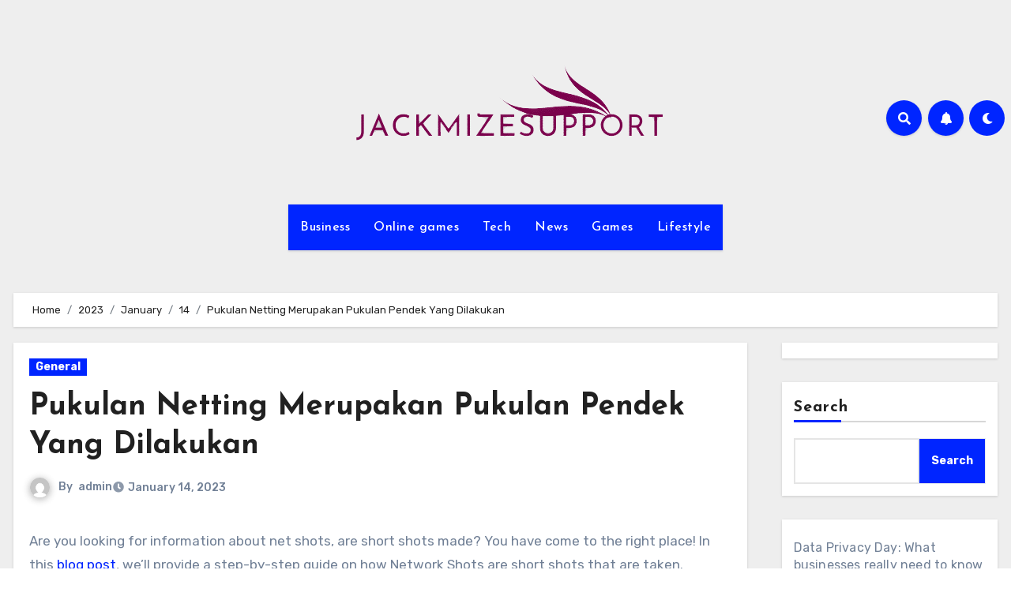

--- FILE ---
content_type: text/html; charset=UTF-8
request_url: https://jackmizesupport.com/2023/01/14/pukulan-netting-merupakan-pukulan-pendek-yang-dilakukan/
body_size: 24505
content:
<!-- =========================
  Page Breadcrumb   
============================== -->
<!DOCTYPE html>
<html lang="en-US">
<head>
<meta charset="UTF-8">
<meta name="viewport" content="width=device-width, initial-scale=1">
<link rel="profile" href="https://gmpg.org/xfn/11">
<script type="text/javascript">
/* <![CDATA[ */
(()=>{var e={};e.g=function(){if("object"==typeof globalThis)return globalThis;try{return this||new Function("return this")()}catch(e){if("object"==typeof window)return window}}(),function({ampUrl:n,isCustomizePreview:t,isAmpDevMode:r,noampQueryVarName:o,noampQueryVarValue:s,disabledStorageKey:i,mobileUserAgents:a,regexRegex:c}){if("undefined"==typeof sessionStorage)return;const d=new RegExp(c);if(!a.some((e=>{const n=e.match(d);return!(!n||!new RegExp(n[1],n[2]).test(navigator.userAgent))||navigator.userAgent.includes(e)})))return;e.g.addEventListener("DOMContentLoaded",(()=>{const e=document.getElementById("amp-mobile-version-switcher");if(!e)return;e.hidden=!1;const n=e.querySelector("a[href]");n&&n.addEventListener("click",(()=>{sessionStorage.removeItem(i)}))}));const g=r&&["paired-browsing-non-amp","paired-browsing-amp"].includes(window.name);if(sessionStorage.getItem(i)||t||g)return;const u=new URL(location.href),m=new URL(n);m.hash=u.hash,u.searchParams.has(o)&&s===u.searchParams.get(o)?sessionStorage.setItem(i,"1"):m.href!==u.href&&(window.stop(),location.replace(m.href))}({"ampUrl":"https:\/\/jackmizesupport.com\/2023\/01\/14\/pukulan-netting-merupakan-pukulan-pendek-yang-dilakukan\/?amp=1","noampQueryVarName":"noamp","noampQueryVarValue":"mobile","disabledStorageKey":"amp_mobile_redirect_disabled","mobileUserAgents":["Mobile","Android","Silk\/","Kindle","BlackBerry","Opera Mini","Opera Mobi"],"regexRegex":"^\\\/((?:.|\\n)+)\\\/([i]*)$","isCustomizePreview":false,"isAmpDevMode":false})})();
/* ]]> */
</script>
<meta name='robots' content='index, follow, max-image-preview:large, max-snippet:-1, max-video-preview:-1' />
	<style>img:is([sizes="auto" i], [sizes^="auto," i]) { contain-intrinsic-size: 3000px 1500px }</style>
	
	<!-- This site is optimized with the Yoast SEO plugin v26.8 - https://yoast.com/product/yoast-seo-wordpress/ -->
	<title>Pukulan Netting Merupakan Pukulan Pendek Yang Dilakukan - jackmizesupport</title>
	<link rel="canonical" href="https://jackmizesupport.com/2023/01/14/pukulan-netting-merupakan-pukulan-pendek-yang-dilakukan/" />
	<meta property="og:locale" content="en_US" />
	<meta property="og:type" content="article" />
	<meta property="og:title" content="Pukulan Netting Merupakan Pukulan Pendek Yang Dilakukan - jackmizesupport" />
	<meta property="og:description" content="Are you looking for information about net shots, are short shots made? You have come to the right place! In this blog post, we&#8217;ll provide a step-by-step guide on how Network Shots are short shots that are taken. A shot at the net is a short shot made&#8230; a. A … brainly.co.id › Physical Education [&hellip;]" />
	<meta property="og:url" content="https://jackmizesupport.com/2023/01/14/pukulan-netting-merupakan-pukulan-pendek-yang-dilakukan/" />
	<meta property="og:site_name" content="jackmizesupport" />
	<meta property="article:published_time" content="2023-01-14T08:35:21+00:00" />
	<meta property="article:modified_time" content="2023-01-14T12:24:39+00:00" />
	<meta name="author" content="admin" />
	<meta name="twitter:card" content="summary_large_image" />
	<meta name="twitter:label1" content="Written by" />
	<meta name="twitter:data1" content="admin" />
	<meta name="twitter:label2" content="Est. reading time" />
	<meta name="twitter:data2" content="4 minutes" />
	<script type="application/ld+json" class="yoast-schema-graph">{"@context":"https://schema.org","@graph":[{"@type":"Article","@id":"https://jackmizesupport.com/2023/01/14/pukulan-netting-merupakan-pukulan-pendek-yang-dilakukan/#article","isPartOf":{"@id":"https://jackmizesupport.com/2023/01/14/pukulan-netting-merupakan-pukulan-pendek-yang-dilakukan/"},"author":{"name":"admin","@id":"https://jackmizesupport.com/#/schema/person/bafdef416eba11fcae372d6f93ee6fa9"},"headline":"Pukulan Netting Merupakan Pukulan Pendek Yang Dilakukan","datePublished":"2023-01-14T08:35:21+00:00","dateModified":"2023-01-14T12:24:39+00:00","mainEntityOfPage":{"@id":"https://jackmizesupport.com/2023/01/14/pukulan-netting-merupakan-pukulan-pendek-yang-dilakukan/"},"wordCount":790,"commentCount":0,"publisher":{"@id":"https://jackmizesupport.com/#organization"},"keywords":["Merupakan"],"articleSection":["General"],"inLanguage":"en-US","potentialAction":[{"@type":"CommentAction","name":"Comment","target":["https://jackmizesupport.com/2023/01/14/pukulan-netting-merupakan-pukulan-pendek-yang-dilakukan/#respond"]}]},{"@type":"WebPage","@id":"https://jackmizesupport.com/2023/01/14/pukulan-netting-merupakan-pukulan-pendek-yang-dilakukan/","url":"https://jackmizesupport.com/2023/01/14/pukulan-netting-merupakan-pukulan-pendek-yang-dilakukan/","name":"Pukulan Netting Merupakan Pukulan Pendek Yang Dilakukan - jackmizesupport","isPartOf":{"@id":"https://jackmizesupport.com/#website"},"datePublished":"2023-01-14T08:35:21+00:00","dateModified":"2023-01-14T12:24:39+00:00","breadcrumb":{"@id":"https://jackmizesupport.com/2023/01/14/pukulan-netting-merupakan-pukulan-pendek-yang-dilakukan/#breadcrumb"},"inLanguage":"en-US","potentialAction":[{"@type":"ReadAction","target":["https://jackmizesupport.com/2023/01/14/pukulan-netting-merupakan-pukulan-pendek-yang-dilakukan/"]}]},{"@type":"BreadcrumbList","@id":"https://jackmizesupport.com/2023/01/14/pukulan-netting-merupakan-pukulan-pendek-yang-dilakukan/#breadcrumb","itemListElement":[{"@type":"ListItem","position":1,"name":"Home","item":"https://jackmizesupport.com/"},{"@type":"ListItem","position":2,"name":"Pukulan Netting Merupakan Pukulan Pendek Yang Dilakukan"}]},{"@type":"WebSite","@id":"https://jackmizesupport.com/#website","url":"https://jackmizesupport.com/","name":"jackmizesupport","description":"","publisher":{"@id":"https://jackmizesupport.com/#organization"},"potentialAction":[{"@type":"SearchAction","target":{"@type":"EntryPoint","urlTemplate":"https://jackmizesupport.com/?s={search_term_string}"},"query-input":{"@type":"PropertyValueSpecification","valueRequired":true,"valueName":"search_term_string"}}],"inLanguage":"en-US"},{"@type":"Organization","@id":"https://jackmizesupport.com/#organization","name":"jackmizesupport","url":"https://jackmizesupport.com/","logo":{"@type":"ImageObject","inLanguage":"en-US","@id":"https://jackmizesupport.com/#/schema/logo/image/","url":"https://jackmizesupport.com/wp-content/uploads/2025/08/cropped-rerwb.png","contentUrl":"https://jackmizesupport.com/wp-content/uploads/2025/08/cropped-rerwb.png","width":400,"height":159,"caption":"jackmizesupport"},"image":{"@id":"https://jackmizesupport.com/#/schema/logo/image/"}},{"@type":"Person","@id":"https://jackmizesupport.com/#/schema/person/bafdef416eba11fcae372d6f93ee6fa9","name":"admin","image":{"@type":"ImageObject","inLanguage":"en-US","@id":"https://jackmizesupport.com/#/schema/person/image/","url":"https://secure.gravatar.com/avatar/d72d9f201f7c5aa3990ae4291b6766ca97b6bad26558ae72948af634e7292b56?s=96&d=mm&r=g","contentUrl":"https://secure.gravatar.com/avatar/d72d9f201f7c5aa3990ae4291b6766ca97b6bad26558ae72948af634e7292b56?s=96&d=mm&r=g","caption":"admin"},"sameAs":["https://jackmizesupport.com"],"url":"https://jackmizesupport.com/author/admin/"}]}</script>
	<!-- / Yoast SEO plugin. -->


<link rel='dns-prefetch' href='//www.googletagmanager.com' />
<link rel='dns-prefetch' href='//fonts.googleapis.com' />
<link rel="alternate" type="application/rss+xml" title="jackmizesupport &raquo; Feed" href="https://jackmizesupport.com/feed/" />
<link rel="alternate" type="application/rss+xml" title="jackmizesupport &raquo; Comments Feed" href="https://jackmizesupport.com/comments/feed/" />
<link rel="alternate" type="application/rss+xml" title="jackmizesupport &raquo; Pukulan Netting Merupakan Pukulan Pendek Yang Dilakukan Comments Feed" href="https://jackmizesupport.com/2023/01/14/pukulan-netting-merupakan-pukulan-pendek-yang-dilakukan/feed/" />
<script type="text/javascript">
/* <![CDATA[ */
window._wpemojiSettings = {"baseUrl":"https:\/\/s.w.org\/images\/core\/emoji\/16.0.1\/72x72\/","ext":".png","svgUrl":"https:\/\/s.w.org\/images\/core\/emoji\/16.0.1\/svg\/","svgExt":".svg","source":{"concatemoji":"https:\/\/jackmizesupport.com\/wp-includes\/js\/wp-emoji-release.min.js?ver=6.8.3"}};
/*! This file is auto-generated */
!function(s,n){var o,i,e;function c(e){try{var t={supportTests:e,timestamp:(new Date).valueOf()};sessionStorage.setItem(o,JSON.stringify(t))}catch(e){}}function p(e,t,n){e.clearRect(0,0,e.canvas.width,e.canvas.height),e.fillText(t,0,0);var t=new Uint32Array(e.getImageData(0,0,e.canvas.width,e.canvas.height).data),a=(e.clearRect(0,0,e.canvas.width,e.canvas.height),e.fillText(n,0,0),new Uint32Array(e.getImageData(0,0,e.canvas.width,e.canvas.height).data));return t.every(function(e,t){return e===a[t]})}function u(e,t){e.clearRect(0,0,e.canvas.width,e.canvas.height),e.fillText(t,0,0);for(var n=e.getImageData(16,16,1,1),a=0;a<n.data.length;a++)if(0!==n.data[a])return!1;return!0}function f(e,t,n,a){switch(t){case"flag":return n(e,"\ud83c\udff3\ufe0f\u200d\u26a7\ufe0f","\ud83c\udff3\ufe0f\u200b\u26a7\ufe0f")?!1:!n(e,"\ud83c\udde8\ud83c\uddf6","\ud83c\udde8\u200b\ud83c\uddf6")&&!n(e,"\ud83c\udff4\udb40\udc67\udb40\udc62\udb40\udc65\udb40\udc6e\udb40\udc67\udb40\udc7f","\ud83c\udff4\u200b\udb40\udc67\u200b\udb40\udc62\u200b\udb40\udc65\u200b\udb40\udc6e\u200b\udb40\udc67\u200b\udb40\udc7f");case"emoji":return!a(e,"\ud83e\udedf")}return!1}function g(e,t,n,a){var r="undefined"!=typeof WorkerGlobalScope&&self instanceof WorkerGlobalScope?new OffscreenCanvas(300,150):s.createElement("canvas"),o=r.getContext("2d",{willReadFrequently:!0}),i=(o.textBaseline="top",o.font="600 32px Arial",{});return e.forEach(function(e){i[e]=t(o,e,n,a)}),i}function t(e){var t=s.createElement("script");t.src=e,t.defer=!0,s.head.appendChild(t)}"undefined"!=typeof Promise&&(o="wpEmojiSettingsSupports",i=["flag","emoji"],n.supports={everything:!0,everythingExceptFlag:!0},e=new Promise(function(e){s.addEventListener("DOMContentLoaded",e,{once:!0})}),new Promise(function(t){var n=function(){try{var e=JSON.parse(sessionStorage.getItem(o));if("object"==typeof e&&"number"==typeof e.timestamp&&(new Date).valueOf()<e.timestamp+604800&&"object"==typeof e.supportTests)return e.supportTests}catch(e){}return null}();if(!n){if("undefined"!=typeof Worker&&"undefined"!=typeof OffscreenCanvas&&"undefined"!=typeof URL&&URL.createObjectURL&&"undefined"!=typeof Blob)try{var e="postMessage("+g.toString()+"("+[JSON.stringify(i),f.toString(),p.toString(),u.toString()].join(",")+"));",a=new Blob([e],{type:"text/javascript"}),r=new Worker(URL.createObjectURL(a),{name:"wpTestEmojiSupports"});return void(r.onmessage=function(e){c(n=e.data),r.terminate(),t(n)})}catch(e){}c(n=g(i,f,p,u))}t(n)}).then(function(e){for(var t in e)n.supports[t]=e[t],n.supports.everything=n.supports.everything&&n.supports[t],"flag"!==t&&(n.supports.everythingExceptFlag=n.supports.everythingExceptFlag&&n.supports[t]);n.supports.everythingExceptFlag=n.supports.everythingExceptFlag&&!n.supports.flag,n.DOMReady=!1,n.readyCallback=function(){n.DOMReady=!0}}).then(function(){return e}).then(function(){var e;n.supports.everything||(n.readyCallback(),(e=n.source||{}).concatemoji?t(e.concatemoji):e.wpemoji&&e.twemoji&&(t(e.twemoji),t(e.wpemoji)))}))}((window,document),window._wpemojiSettings);
/* ]]> */
</script>

<style id='wp-emoji-styles-inline-css' type='text/css'>

	img.wp-smiley, img.emoji {
		display: inline !important;
		border: none !important;
		box-shadow: none !important;
		height: 1em !important;
		width: 1em !important;
		margin: 0 0.07em !important;
		vertical-align: -0.1em !important;
		background: none !important;
		padding: 0 !important;
	}
</style>
<link rel='stylesheet' id='wp-block-library-css' href='https://jackmizesupport.com/wp-includes/css/dist/block-library/style.min.css?ver=6.8.3' type='text/css' media='all' />
<style id='wp-block-library-theme-inline-css' type='text/css'>
.wp-block-audio :where(figcaption){color:#555;font-size:13px;text-align:center}.is-dark-theme .wp-block-audio :where(figcaption){color:#ffffffa6}.wp-block-audio{margin:0 0 1em}.wp-block-code{border:1px solid #ccc;border-radius:4px;font-family:Menlo,Consolas,monaco,monospace;padding:.8em 1em}.wp-block-embed :where(figcaption){color:#555;font-size:13px;text-align:center}.is-dark-theme .wp-block-embed :where(figcaption){color:#ffffffa6}.wp-block-embed{margin:0 0 1em}.blocks-gallery-caption{color:#555;font-size:13px;text-align:center}.is-dark-theme .blocks-gallery-caption{color:#ffffffa6}:root :where(.wp-block-image figcaption){color:#555;font-size:13px;text-align:center}.is-dark-theme :root :where(.wp-block-image figcaption){color:#ffffffa6}.wp-block-image{margin:0 0 1em}.wp-block-pullquote{border-bottom:4px solid;border-top:4px solid;color:currentColor;margin-bottom:1.75em}.wp-block-pullquote cite,.wp-block-pullquote footer,.wp-block-pullquote__citation{color:currentColor;font-size:.8125em;font-style:normal;text-transform:uppercase}.wp-block-quote{border-left:.25em solid;margin:0 0 1.75em;padding-left:1em}.wp-block-quote cite,.wp-block-quote footer{color:currentColor;font-size:.8125em;font-style:normal;position:relative}.wp-block-quote:where(.has-text-align-right){border-left:none;border-right:.25em solid;padding-left:0;padding-right:1em}.wp-block-quote:where(.has-text-align-center){border:none;padding-left:0}.wp-block-quote.is-large,.wp-block-quote.is-style-large,.wp-block-quote:where(.is-style-plain){border:none}.wp-block-search .wp-block-search__label{font-weight:700}.wp-block-search__button{border:1px solid #ccc;padding:.375em .625em}:where(.wp-block-group.has-background){padding:1.25em 2.375em}.wp-block-separator.has-css-opacity{opacity:.4}.wp-block-separator{border:none;border-bottom:2px solid;margin-left:auto;margin-right:auto}.wp-block-separator.has-alpha-channel-opacity{opacity:1}.wp-block-separator:not(.is-style-wide):not(.is-style-dots){width:100px}.wp-block-separator.has-background:not(.is-style-dots){border-bottom:none;height:1px}.wp-block-separator.has-background:not(.is-style-wide):not(.is-style-dots){height:2px}.wp-block-table{margin:0 0 1em}.wp-block-table td,.wp-block-table th{word-break:normal}.wp-block-table :where(figcaption){color:#555;font-size:13px;text-align:center}.is-dark-theme .wp-block-table :where(figcaption){color:#ffffffa6}.wp-block-video :where(figcaption){color:#555;font-size:13px;text-align:center}.is-dark-theme .wp-block-video :where(figcaption){color:#ffffffa6}.wp-block-video{margin:0 0 1em}:root :where(.wp-block-template-part.has-background){margin-bottom:0;margin-top:0;padding:1.25em 2.375em}
</style>
<style id='classic-theme-styles-inline-css' type='text/css'>
/*! This file is auto-generated */
.wp-block-button__link{color:#fff;background-color:#32373c;border-radius:9999px;box-shadow:none;text-decoration:none;padding:calc(.667em + 2px) calc(1.333em + 2px);font-size:1.125em}.wp-block-file__button{background:#32373c;color:#fff;text-decoration:none}
</style>
<style id='global-styles-inline-css' type='text/css'>
:root{--wp--preset--aspect-ratio--square: 1;--wp--preset--aspect-ratio--4-3: 4/3;--wp--preset--aspect-ratio--3-4: 3/4;--wp--preset--aspect-ratio--3-2: 3/2;--wp--preset--aspect-ratio--2-3: 2/3;--wp--preset--aspect-ratio--16-9: 16/9;--wp--preset--aspect-ratio--9-16: 9/16;--wp--preset--color--black: #000000;--wp--preset--color--cyan-bluish-gray: #abb8c3;--wp--preset--color--white: #ffffff;--wp--preset--color--pale-pink: #f78da7;--wp--preset--color--vivid-red: #cf2e2e;--wp--preset--color--luminous-vivid-orange: #ff6900;--wp--preset--color--luminous-vivid-amber: #fcb900;--wp--preset--color--light-green-cyan: #7bdcb5;--wp--preset--color--vivid-green-cyan: #00d084;--wp--preset--color--pale-cyan-blue: #8ed1fc;--wp--preset--color--vivid-cyan-blue: #0693e3;--wp--preset--color--vivid-purple: #9b51e0;--wp--preset--gradient--vivid-cyan-blue-to-vivid-purple: linear-gradient(135deg,rgba(6,147,227,1) 0%,rgb(155,81,224) 100%);--wp--preset--gradient--light-green-cyan-to-vivid-green-cyan: linear-gradient(135deg,rgb(122,220,180) 0%,rgb(0,208,130) 100%);--wp--preset--gradient--luminous-vivid-amber-to-luminous-vivid-orange: linear-gradient(135deg,rgba(252,185,0,1) 0%,rgba(255,105,0,1) 100%);--wp--preset--gradient--luminous-vivid-orange-to-vivid-red: linear-gradient(135deg,rgba(255,105,0,1) 0%,rgb(207,46,46) 100%);--wp--preset--gradient--very-light-gray-to-cyan-bluish-gray: linear-gradient(135deg,rgb(238,238,238) 0%,rgb(169,184,195) 100%);--wp--preset--gradient--cool-to-warm-spectrum: linear-gradient(135deg,rgb(74,234,220) 0%,rgb(151,120,209) 20%,rgb(207,42,186) 40%,rgb(238,44,130) 60%,rgb(251,105,98) 80%,rgb(254,248,76) 100%);--wp--preset--gradient--blush-light-purple: linear-gradient(135deg,rgb(255,206,236) 0%,rgb(152,150,240) 100%);--wp--preset--gradient--blush-bordeaux: linear-gradient(135deg,rgb(254,205,165) 0%,rgb(254,45,45) 50%,rgb(107,0,62) 100%);--wp--preset--gradient--luminous-dusk: linear-gradient(135deg,rgb(255,203,112) 0%,rgb(199,81,192) 50%,rgb(65,88,208) 100%);--wp--preset--gradient--pale-ocean: linear-gradient(135deg,rgb(255,245,203) 0%,rgb(182,227,212) 50%,rgb(51,167,181) 100%);--wp--preset--gradient--electric-grass: linear-gradient(135deg,rgb(202,248,128) 0%,rgb(113,206,126) 100%);--wp--preset--gradient--midnight: linear-gradient(135deg,rgb(2,3,129) 0%,rgb(40,116,252) 100%);--wp--preset--font-size--small: 13px;--wp--preset--font-size--medium: 20px;--wp--preset--font-size--large: 36px;--wp--preset--font-size--x-large: 42px;--wp--preset--spacing--20: 0.44rem;--wp--preset--spacing--30: 0.67rem;--wp--preset--spacing--40: 1rem;--wp--preset--spacing--50: 1.5rem;--wp--preset--spacing--60: 2.25rem;--wp--preset--spacing--70: 3.38rem;--wp--preset--spacing--80: 5.06rem;--wp--preset--shadow--natural: 6px 6px 9px rgba(0, 0, 0, 0.2);--wp--preset--shadow--deep: 12px 12px 50px rgba(0, 0, 0, 0.4);--wp--preset--shadow--sharp: 6px 6px 0px rgba(0, 0, 0, 0.2);--wp--preset--shadow--outlined: 6px 6px 0px -3px rgba(255, 255, 255, 1), 6px 6px rgba(0, 0, 0, 1);--wp--preset--shadow--crisp: 6px 6px 0px rgba(0, 0, 0, 1);}:root :where(.is-layout-flow) > :first-child{margin-block-start: 0;}:root :where(.is-layout-flow) > :last-child{margin-block-end: 0;}:root :where(.is-layout-flow) > *{margin-block-start: 24px;margin-block-end: 0;}:root :where(.is-layout-constrained) > :first-child{margin-block-start: 0;}:root :where(.is-layout-constrained) > :last-child{margin-block-end: 0;}:root :where(.is-layout-constrained) > *{margin-block-start: 24px;margin-block-end: 0;}:root :where(.is-layout-flex){gap: 24px;}:root :where(.is-layout-grid){gap: 24px;}body .is-layout-flex{display: flex;}.is-layout-flex{flex-wrap: wrap;align-items: center;}.is-layout-flex > :is(*, div){margin: 0;}body .is-layout-grid{display: grid;}.is-layout-grid > :is(*, div){margin: 0;}.has-black-color{color: var(--wp--preset--color--black) !important;}.has-cyan-bluish-gray-color{color: var(--wp--preset--color--cyan-bluish-gray) !important;}.has-white-color{color: var(--wp--preset--color--white) !important;}.has-pale-pink-color{color: var(--wp--preset--color--pale-pink) !important;}.has-vivid-red-color{color: var(--wp--preset--color--vivid-red) !important;}.has-luminous-vivid-orange-color{color: var(--wp--preset--color--luminous-vivid-orange) !important;}.has-luminous-vivid-amber-color{color: var(--wp--preset--color--luminous-vivid-amber) !important;}.has-light-green-cyan-color{color: var(--wp--preset--color--light-green-cyan) !important;}.has-vivid-green-cyan-color{color: var(--wp--preset--color--vivid-green-cyan) !important;}.has-pale-cyan-blue-color{color: var(--wp--preset--color--pale-cyan-blue) !important;}.has-vivid-cyan-blue-color{color: var(--wp--preset--color--vivid-cyan-blue) !important;}.has-vivid-purple-color{color: var(--wp--preset--color--vivid-purple) !important;}.has-black-background-color{background-color: var(--wp--preset--color--black) !important;}.has-cyan-bluish-gray-background-color{background-color: var(--wp--preset--color--cyan-bluish-gray) !important;}.has-white-background-color{background-color: var(--wp--preset--color--white) !important;}.has-pale-pink-background-color{background-color: var(--wp--preset--color--pale-pink) !important;}.has-vivid-red-background-color{background-color: var(--wp--preset--color--vivid-red) !important;}.has-luminous-vivid-orange-background-color{background-color: var(--wp--preset--color--luminous-vivid-orange) !important;}.has-luminous-vivid-amber-background-color{background-color: var(--wp--preset--color--luminous-vivid-amber) !important;}.has-light-green-cyan-background-color{background-color: var(--wp--preset--color--light-green-cyan) !important;}.has-vivid-green-cyan-background-color{background-color: var(--wp--preset--color--vivid-green-cyan) !important;}.has-pale-cyan-blue-background-color{background-color: var(--wp--preset--color--pale-cyan-blue) !important;}.has-vivid-cyan-blue-background-color{background-color: var(--wp--preset--color--vivid-cyan-blue) !important;}.has-vivid-purple-background-color{background-color: var(--wp--preset--color--vivid-purple) !important;}.has-black-border-color{border-color: var(--wp--preset--color--black) !important;}.has-cyan-bluish-gray-border-color{border-color: var(--wp--preset--color--cyan-bluish-gray) !important;}.has-white-border-color{border-color: var(--wp--preset--color--white) !important;}.has-pale-pink-border-color{border-color: var(--wp--preset--color--pale-pink) !important;}.has-vivid-red-border-color{border-color: var(--wp--preset--color--vivid-red) !important;}.has-luminous-vivid-orange-border-color{border-color: var(--wp--preset--color--luminous-vivid-orange) !important;}.has-luminous-vivid-amber-border-color{border-color: var(--wp--preset--color--luminous-vivid-amber) !important;}.has-light-green-cyan-border-color{border-color: var(--wp--preset--color--light-green-cyan) !important;}.has-vivid-green-cyan-border-color{border-color: var(--wp--preset--color--vivid-green-cyan) !important;}.has-pale-cyan-blue-border-color{border-color: var(--wp--preset--color--pale-cyan-blue) !important;}.has-vivid-cyan-blue-border-color{border-color: var(--wp--preset--color--vivid-cyan-blue) !important;}.has-vivid-purple-border-color{border-color: var(--wp--preset--color--vivid-purple) !important;}.has-vivid-cyan-blue-to-vivid-purple-gradient-background{background: var(--wp--preset--gradient--vivid-cyan-blue-to-vivid-purple) !important;}.has-light-green-cyan-to-vivid-green-cyan-gradient-background{background: var(--wp--preset--gradient--light-green-cyan-to-vivid-green-cyan) !important;}.has-luminous-vivid-amber-to-luminous-vivid-orange-gradient-background{background: var(--wp--preset--gradient--luminous-vivid-amber-to-luminous-vivid-orange) !important;}.has-luminous-vivid-orange-to-vivid-red-gradient-background{background: var(--wp--preset--gradient--luminous-vivid-orange-to-vivid-red) !important;}.has-very-light-gray-to-cyan-bluish-gray-gradient-background{background: var(--wp--preset--gradient--very-light-gray-to-cyan-bluish-gray) !important;}.has-cool-to-warm-spectrum-gradient-background{background: var(--wp--preset--gradient--cool-to-warm-spectrum) !important;}.has-blush-light-purple-gradient-background{background: var(--wp--preset--gradient--blush-light-purple) !important;}.has-blush-bordeaux-gradient-background{background: var(--wp--preset--gradient--blush-bordeaux) !important;}.has-luminous-dusk-gradient-background{background: var(--wp--preset--gradient--luminous-dusk) !important;}.has-pale-ocean-gradient-background{background: var(--wp--preset--gradient--pale-ocean) !important;}.has-electric-grass-gradient-background{background: var(--wp--preset--gradient--electric-grass) !important;}.has-midnight-gradient-background{background: var(--wp--preset--gradient--midnight) !important;}.has-small-font-size{font-size: var(--wp--preset--font-size--small) !important;}.has-medium-font-size{font-size: var(--wp--preset--font-size--medium) !important;}.has-large-font-size{font-size: var(--wp--preset--font-size--large) !important;}.has-x-large-font-size{font-size: var(--wp--preset--font-size--x-large) !important;}
:root :where(.wp-block-pullquote){font-size: 1.5em;line-height: 1.6;}
</style>
<link rel='stylesheet' id='contact-form-7-css' href='https://jackmizesupport.com/wp-content/plugins/contact-form-7/includes/css/styles.css?ver=6.1.4' type='text/css' media='all' />
<link crossorigin="anonymous" rel='stylesheet' id='blogus-fonts-css' href='//fonts.googleapis.com/css?family=Josefin+Sans%3A300%2C400%2C500%2C700%7COpen+Sans%3A300%2C400%2C600%2C700%7CKalam%3A300%2C400%2C700%7CRokkitt%3A300%2C400%2C700%7CJost%3A300%2C400%2C500%2C700%7CPoppins%3A300%2C400%2C500%2C600%2C700%7CLato%3A300%2C400%2C700%7CNoto+Serif%3A300%2C400%2C700%7CRaleway%3A300%2C400%2C500%2C700%7CRoboto%3A300%2C400%2C500%2C700%7CRubik%3A300%2C400%2C500%2C700&#038;display=swap&#038;subset=latin,latin-ext' type='text/css' media='all' />
<link crossorigin="anonymous" rel='stylesheet' id='blogus-google-fonts-css' href='//fonts.googleapis.com/css?family=ABeeZee%7CAbel%7CAbril+Fatface%7CAclonica%7CAcme%7CActor%7CAdamina%7CAdvent+Pro%7CAguafina+Script%7CAkronim%7CAladin%7CAldrich%7CAlef%7CAlegreya%7CAlegreya+SC%7CAlegreya+Sans%7CAlegreya+Sans+SC%7CAlex+Brush%7CAlfa+Slab+One%7CAlice%7CAlike%7CAlike+Angular%7CAllan%7CAllerta%7CAllerta+Stencil%7CAllura%7CAlmendra%7CAlmendra+Display%7CAlmendra+SC%7CAmarante%7CAmaranth%7CAmatic+SC%7CAmatica+SC%7CAmethysta%7CAmiko%7CAmiri%7CAmita%7CAnaheim%7CAndada%7CAndika%7CAngkor%7CAnnie+Use+Your+Telescope%7CAnonymous+Pro%7CAntic%7CAntic+Didone%7CAntic+Slab%7CAnton%7CArapey%7CArbutus%7CArbutus+Slab%7CArchitects+Daughter%7CArchivo+Black%7CArchivo+Narrow%7CAref+Ruqaa%7CArima+Madurai%7CArimo%7CArizonia%7CArmata%7CArtifika%7CArvo%7CArya%7CAsap%7CAsar%7CAsset%7CAssistant%7CAstloch%7CAsul%7CAthiti%7CAtma%7CAtomic+Age%7CAubrey%7CAudiowide%7CAutour+One%7CAverage%7CAverage+Sans%7CAveria+Gruesa+Libre%7CAveria+Libre%7CAveria+Sans+Libre%7CAveria+Serif+Libre%7CBad+Script%7CBaloo%7CBaloo+Bhai%7CBaloo+Da%7CBaloo+Thambi%7CBalthazar%7CBangers%7CBasic%7CBattambang%7CBaumans%7CBayon%7CBelgrano%7CBelleza%7CBenchNine%7CBentham%7CBerkshire+Swash%7CBevan%7CBigelow+Rules%7CBigshot+One%7CBilbo%7CBilbo+Swash+Caps%7CBioRhyme%7CBioRhyme+Expanded%7CBiryani%7CBitter%7CBlack+Ops+One%7CBokor%7CBonbon%7CBoogaloo%7CBowlby+One%7CBowlby+One+SC%7CBrawler%7CBree+Serif%7CBubblegum+Sans%7CBubbler+One%7CBuda%7CBuenard%7CBungee%7CBungee+Hairline%7CBungee+Inline%7CBungee+Outline%7CBungee+Shade%7CButcherman%7CButterfly+Kids%7CCabin%7CCabin+Condensed%7CCabin+Sketch%7CCaesar+Dressing%7CCagliostro%7CCairo%7CCalligraffitti%7CCambay%7CCambo%7CCandal%7CCantarell%7CCantata+One%7CCantora+One%7CCapriola%7CCardo%7CCarme%7CCarrois+Gothic%7CCarrois+Gothic+SC%7CCarter+One%7CCatamaran%7CCaudex%7CCaveat%7CCaveat+Brush%7CCedarville+Cursive%7CCeviche+One%7CChanga%7CChanga+One%7CChango%7CChathura%7CChau+Philomene+One%7CChela+One%7CChelsea+Market%7CChenla%7CCherry+Cream+Soda%7CCherry+Swash%7CChewy%7CChicle%7CChivo%7CChonburi%7CCinzel%7CCinzel+Decorative%7CClicker+Script%7CCoda%7CCoda+Caption%7CCodystar%7CCoiny%7CCombo%7CComfortaa%7CComing+Soon%7CConcert+One%7CCondiment%7CContent%7CContrail+One%7CConvergence%7CCookie%7CCopse%7CCorben%7CCormorant%7CCormorant+Garamond%7CCormorant+Infant%7CCormorant+SC%7CCormorant+Unicase%7CCormorant+Upright%7CCourgette%7CCousine%7CCoustard%7CCovered+By+Your+Grace%7CCrafty+Girls%7CCreepster%7CCrete+Round%7CCrimson+Text%7CCroissant+One%7CCrushed%7CCuprum%7CCutive%7CCutive+Mono%7CDamion%7CDancing+Script%7CDangrek%7CDavid+Libre%7CDawning+of+a+New+Day%7CDays+One%7CDekko%7CDelius%7CDelius+Swash+Caps%7CDelius+Unicase%7CDella+Respira%7CDenk+One%7CDevonshire%7CDhurjati%7CDidact+Gothic%7CDiplomata%7CDiplomata+SC%7CDomine%7CDonegal+One%7CDoppio+One%7CDorsa%7CDosis%7CDr+Sugiyama%7CDroid+Sans%7CDroid+Sans+Mono%7CDroid+Serif%7CDuru+Sans%7CDynalight%7CEB+Garamond%7CEagle+Lake%7CEater%7CEconomica%7CEczar%7CEk+Mukta%7CEl+Messiri%7CElectrolize%7CElsie%7CElsie+Swash+Caps%7CEmblema+One%7CEmilys+Candy%7CEngagement%7CEnglebert%7CEnriqueta%7CErica+One%7CEsteban%7CEuphoria+Script%7CEwert%7CExo%7CExo+2%7CExpletus+Sans%7CFanwood+Text%7CFarsan%7CFascinate%7CFascinate+Inline%7CFaster+One%7CFasthand%7CFauna+One%7CFederant%7CFedero%7CFelipa%7CFenix%7CFinger+Paint%7CFira+Mono%7CFira+Sans%7CFjalla+One%7CFjord+One%7CFlamenco%7CFlavors%7CFondamento%7CFontdiner+Swanky%7CForum%7CFrancois+One%7CFrank+Ruhl+Libre%7CFreckle+Face%7CFredericka+the+Great%7CFredoka+One%7CFreehand%7CFresca%7CFrijole%7CFruktur%7CFugaz+One%7CGFS+Didot%7CGFS+Neohellenic%7CGabriela%7CGafata%7CGalada%7CGaldeano%7CGalindo%7CGentium+Basic%7CGentium+Book+Basic%7CGeo%7CGeostar%7CGeostar+Fill%7CGermania+One%7CGidugu%7CGilda+Display%7CGive+You+Glory%7CGlass+Antiqua%7CGlegoo%7CGloria+Hallelujah%7CGoblin+One%7CGochi+Hand%7CGorditas%7CGoudy+Bookletter+1911%7CGraduate%7CGrand+Hotel%7CGravitas+One%7CGreat+Vibes%7CGriffy%7CGruppo%7CGudea%7CGurajada%7CHabibi%7CHalant%7CHammersmith+One%7CHanalei%7CHanalei+Fill%7CHandlee%7CHanuman%7CHappy+Monkey%7CHarmattan%7CHeadland+One%7CHeebo%7CHenny+Penny%7CHerr+Von+Muellerhoff%7CHind%7CHind+Guntur%7CHind+Madurai%7CHind+Siliguri%7CHind+Vadodara%7CHoltwood+One+SC%7CHomemade+Apple%7CHomenaje%7CIM+Fell+DW+Pica%7CIM+Fell+DW+Pica+SC%7CIM+Fell+Double+Pica%7CIM+Fell+Double+Pica+SC%7CIM+Fell+English%7CIM+Fell+English+SC%7CIM+Fell+French+Canon%7CIM+Fell+French+Canon+SC%7CIM+Fell+Great+Primer%7CIM+Fell+Great+Primer+SC%7CIceberg%7CIceland%7CImprima%7CInconsolata%7CInder%7CIndie+Flower%7CInika%7CInknut+Antiqua%7CIrish+Grover%7CIstok+Web%7CItaliana%7CItalianno%7CItim%7CJacques+Francois%7CJacques+Francois+Shadow%7CJaldi%7CJim+Nightshade%7CJockey+One%7CJolly+Lodger%7CJomhuria%7CJosefin+Sans%7CJosefin+Slab%7CJoti+One%7CJudson%7CJulee%7CJulius+Sans+One%7CJunge%7CJura%7CJust+Another+Hand%7CJust+Me+Again+Down+Here%7CKadwa%7CKalam%7CKameron%7CKanit%7CKantumruy%7CKarla%7CKarma%7CKatibeh%7CKaushan+Script%7CKavivanar%7CKavoon%7CKdam+Thmor%7CKeania+One%7CKelly+Slab%7CKenia%7CKhand%7CKhmer%7CKhula%7CKite+One%7CKnewave%7CKotta+One%7CKoulen%7CKranky%7CKreon%7CKristi%7CKrona+One%7CKumar+One%7CKumar+One+Outline%7CKurale%7CLa+Belle+Aurore%7CLaila%7CLakki+Reddy%7CLalezar%7CLancelot%7CLateef%7CLato%7CLeague+Script%7CLeckerli+One%7CLedger%7CLekton%7CLemon%7CLemonada%7CLibre+Baskerville%7CLibre+Franklin%7CLife+Savers%7CLilita+One%7CLily+Script+One%7CLimelight%7CLinden+Hill%7CLobster%7CLobster+Two%7CLondrina+Outline%7CLondrina+Shadow%7CLondrina+Sketch%7CLondrina+Solid%7CLora%7CLove+Ya+Like+A+Sister%7CLoved+by+the+King%7CLovers+Quarrel%7CLuckiest+Guy%7CLusitana%7CLustria%7CMacondo%7CMacondo+Swash+Caps%7CMada%7CMagra%7CMaiden+Orange%7CMaitree%7CMako%7CMallanna%7CMandali%7CMarcellus%7CMarcellus+SC%7CMarck+Script%7CMargarine%7CMarko+One%7CMarmelad%7CMartel%7CMartel+Sans%7CMarvel%7CMate%7CMate+SC%7CMaven+Pro%7CMcLaren%7CMeddon%7CMedievalSharp%7CMedula+One%7CMeera+Inimai%7CMegrim%7CMeie+Script%7CMerienda%7CMerienda+One%7CMerriweather%7CMerriweather+Sans%7CMetal%7CMetal+Mania%7CMetamorphous%7CMetrophobic%7CMichroma%7CMilonga%7CMiltonian%7CMiltonian+Tattoo%7CMiniver%7CMiriam+Libre%7CMirza%7CMiss+Fajardose%7CMitr%7CModak%7CModern+Antiqua%7CMogra%7CMolengo%7CMolle%7CMonda%7CMonofett%7CMonoton%7CMonsieur+La+Doulaise%7CMontaga%7CMontez%7CMontserrat%7CMontserrat+Alternates%7CMontserrat+Subrayada%7CMoul%7CMoulpali%7CMountains+of+Christmas%7CMouse+Memoirs%7CMr+Bedfort%7CMr+Dafoe%7CMr+De+Haviland%7CMrs+Saint+Delafield%7CMrs+Sheppards%7CMukta+Vaani%7CMuli%7CMystery+Quest%7CNTR%7CNeucha%7CNeuton%7CNew+Rocker%7CNews+Cycle%7CNiconne%7CNixie+One%7CNobile%7CNokora%7CNorican%7CNosifer%7CNothing+You+Could+Do%7CNoticia+Text%7CNoto+Sans%7CNoto+Serif%7CNova+Cut%7CNova+Flat%7CNova+Mono%7CNova+Oval%7CNova+Round%7CNova+Script%7CNova+Slim%7CNova+Square%7CNumans%7CNunito%7COdor+Mean+Chey%7COffside%7COld+Standard+TT%7COldenburg%7COleo+Script%7COleo+Script+Swash+Caps%7COpen+Sans%7COpen+Sans+Condensed%7COranienbaum%7COrbitron%7COregano%7COrienta%7COriginal+Surfer%7COswald%7COver+the+Rainbow%7COverlock%7COverlock+SC%7COvo%7COxygen%7COxygen+Mono%7CPT+Mono%7CPT+Sans%7CPT+Sans+Caption%7CPT+Sans+Narrow%7CPT+Serif%7CPT+Serif+Caption%7CPacifico%7CPalanquin%7CPalanquin+Dark%7CPaprika%7CParisienne%7CPassero+One%7CPassion+One%7CPathway+Gothic+One%7CPatrick+Hand%7CPatrick+Hand+SC%7CPattaya%7CPatua+One%7CPavanam%7CPaytone+One%7CPeddana%7CPeralta%7CPermanent+Marker%7CPetit+Formal+Script%7CPetrona%7CPhilosopher%7CPiedra%7CPinyon+Script%7CPirata+One%7CPlaster%7CPlay%7CPlayball%7CPlayfair+Display%7CPlayfair+Display+SC%7CPodkova%7CPoiret+One%7CPoller+One%7CPoly%7CPompiere%7CPontano+Sans%7CPoppins%7CPort+Lligat+Sans%7CPort+Lligat+Slab%7CPragati+Narrow%7CPrata%7CPreahvihear%7CPress+Start+2P%7CPridi%7CPrincess+Sofia%7CProciono%7CPrompt%7CProsto+One%7CProza+Libre%7CPuritan%7CPurple+Purse%7CQuando%7CQuantico%7CQuattrocento%7CQuattrocento+Sans%7CQuestrial%7CQuicksand%7CQuintessential%7CQwigley%7CRacing+Sans+One%7CRadley%7CRajdhani%7CRakkas%7CRaleway%7CRaleway+Dots%7CRamabhadra%7CRamaraja%7CRambla%7CRammetto+One%7CRanchers%7CRancho%7CRanga%7CRasa%7CRationale%7CRavi+Prakash%7CRedressed%7CReem+Kufi%7CReenie+Beanie%7CRevalia%7CRhodium+Libre%7CRibeye%7CRibeye+Marrow%7CRighteous%7CRisque%7CRoboto%7CRoboto+Condensed%7CRoboto+Mono%7CRoboto+Slab%7CRochester%7CRock+Salt%7CRokkitt%7CRomanesco%7CRopa+Sans%7CRosario%7CRosarivo%7CRouge+Script%7CRozha+One%7CRubik%7CRubik+Mono+One%7CRubik+One%7CRuda%7CRufina%7CRuge+Boogie%7CRuluko%7CRum+Raisin%7CRuslan+Display%7CRusso+One%7CRuthie%7CRye%7CSacramento%7CSahitya%7CSail%7CSalsa%7CSanchez%7CSancreek%7CSansita+One%7CSarala%7CSarina%7CSarpanch%7CSatisfy%7CScada%7CScheherazade%7CSchoolbell%7CScope+One%7CSeaweed+Script%7CSecular+One%7CSevillana%7CSeymour+One%7CShadows+Into+Light%7CShadows+Into+Light+Two%7CShanti%7CShare%7CShare+Tech%7CShare+Tech+Mono%7CShojumaru%7CShort+Stack%7CShrikhand%7CSiemreap%7CSigmar+One%7CSignika%7CSignika+Negative%7CSimonetta%7CSintony%7CSirin+Stencil%7CSix+Caps%7CSkranji%7CSlabo+13px%7CSlabo+27px%7CSlackey%7CSmokum%7CSmythe%7CSniglet%7CSnippet%7CSnowburst+One%7CSofadi+One%7CSofia%7CSonsie+One%7CSorts+Mill+Goudy%7CSource+Code+Pro%7CSource+Sans+Pro%7CSource+Serif+Pro%7CSpace+Mono%7CSpecial+Elite%7CSpicy+Rice%7CSpinnaker%7CSpirax%7CSquada+One%7CSree+Krushnadevaraya%7CSriracha%7CStalemate%7CStalinist+One%7CStardos+Stencil%7CStint+Ultra+Condensed%7CStint+Ultra+Expanded%7CStoke%7CStrait%7CSue+Ellen+Francisco%7CSuez+One%7CSumana%7CSunshiney%7CSupermercado+One%7CSura%7CSuranna%7CSuravaram%7CSuwannaphum%7CSwanky+and+Moo+Moo%7CSyncopate%7CTangerine%7CTaprom%7CTauri%7CTaviraj%7CTeko%7CTelex%7CTenali+Ramakrishna%7CTenor+Sans%7CText+Me+One%7CThe+Girl+Next+Door%7CTienne%7CTillana%7CTimmana%7CTinos%7CTitan+One%7CTitillium+Web%7CTrade+Winds%7CTrirong%7CTrocchi%7CTrochut%7CTrykker%7CTulpen+One%7CUbuntu%7CUbuntu+Condensed%7CUbuntu+Mono%7CUltra%7CUncial+Antiqua%7CUnderdog%7CUnica+One%7CUnifrakturCook%7CUnifrakturMaguntia%7CUnkempt%7CUnlock%7CUnna%7CVT323%7CVampiro+One%7CVarela%7CVarela+Round%7CVast+Shadow%7CVesper+Libre%7CVibur%7CVidaloka%7CViga%7CVoces%7CVolkhov%7CVollkorn%7CVoltaire%7CWaiting+for+the+Sunrise%7CWallpoet%7CWalter+Turncoat%7CWarnes%7CWellfleet%7CWendy+One%7CWire+One%7CWork+Sans%7CYanone+Kaffeesatz%7CYantramanav%7CYatra+One%7CYellowtail%7CYeseva+One%7CYesteryear%7CYrsa%7CZeyada&#038;subset=latin%2Clatin-ext' type='text/css' media='all' />
<link rel='stylesheet' id='bootstrap-css' href='https://jackmizesupport.com/wp-content/themes/blogus/css/bootstrap.css?ver=6.8.3' type='text/css' media='all' />
<link rel='stylesheet' id='blogus-style-css' href='https://jackmizesupport.com/wp-content/themes/blogus/style.css?ver=6.8.3' type='text/css' media='all' />
<link rel='stylesheet' id='blogus-default-css' href='https://jackmizesupport.com/wp-content/themes/blogus/css/colors/default.css?ver=6.8.3' type='text/css' media='all' />
<link rel='stylesheet' id='all-css-css' href='https://jackmizesupport.com/wp-content/themes/blogus/css/all.css?ver=6.8.3' type='text/css' media='all' />
<link rel='stylesheet' id='dark-css' href='https://jackmizesupport.com/wp-content/themes/blogus/css/colors/dark.css?ver=6.8.3' type='text/css' media='all' />
<link rel='stylesheet' id='swiper-bundle-css-css' href='https://jackmizesupport.com/wp-content/themes/blogus/css/swiper-bundle.css?ver=6.8.3' type='text/css' media='all' />
<link rel='stylesheet' id='smartmenus-css' href='https://jackmizesupport.com/wp-content/themes/blogus/css/jquery.smartmenus.bootstrap.css?ver=6.8.3' type='text/css' media='all' />
<link rel='stylesheet' id='animate-css' href='https://jackmizesupport.com/wp-content/themes/blogus/css/animate.css?ver=6.8.3' type='text/css' media='all' />
<script type="text/javascript" src="https://jackmizesupport.com/wp-includes/js/jquery/jquery.min.js?ver=3.7.1" id="jquery-core-js"></script>
<script type="text/javascript" src="https://jackmizesupport.com/wp-includes/js/jquery/jquery-migrate.min.js?ver=3.4.1" id="jquery-migrate-js"></script>
<script type="text/javascript" src="https://jackmizesupport.com/wp-content/themes/blogus/js/navigation.js?ver=6.8.3" id="blogus-navigation-js"></script>
<script type="text/javascript" src="https://jackmizesupport.com/wp-content/themes/blogus/js/bootstrap.js?ver=6.8.3" id="blogus_bootstrap_script-js"></script>
<script type="text/javascript" src="https://jackmizesupport.com/wp-content/themes/blogus/js/swiper-bundle.js?ver=6.8.3" id="swiper-bundle-js"></script>
<script type="text/javascript" src="https://jackmizesupport.com/wp-content/themes/blogus/js/main.js?ver=6.8.3" id="blogus_main-js-js"></script>
<script type="text/javascript" src="https://jackmizesupport.com/wp-content/themes/blogus/js/sticksy.min.js?ver=6.8.3" id="sticksy-js-js"></script>
<script type="text/javascript" src="https://jackmizesupport.com/wp-content/themes/blogus/js/jquery.smartmenus.js?ver=6.8.3" id="smartmenus-js-js"></script>
<script type="text/javascript" src="https://jackmizesupport.com/wp-content/themes/blogus/js/jquery.smartmenus.bootstrap.js?ver=6.8.3" id="bootstrap-smartmenus-js-js"></script>
<script type="text/javascript" src="https://jackmizesupport.com/wp-content/themes/blogus/js/jquery.cookie.min.js?ver=6.8.3" id="jquery-cookie-js"></script>

<!-- Google tag (gtag.js) snippet added by Site Kit -->
<!-- Google Analytics snippet added by Site Kit -->
<script type="text/javascript" src="https://www.googletagmanager.com/gtag/js?id=GT-WPL2Q9H" id="google_gtagjs-js" async></script>
<script type="text/javascript" id="google_gtagjs-js-after">
/* <![CDATA[ */
window.dataLayer = window.dataLayer || [];function gtag(){dataLayer.push(arguments);}
gtag("set","linker",{"domains":["jackmizesupport.com"]});
gtag("js", new Date());
gtag("set", "developer_id.dZTNiMT", true);
gtag("config", "GT-WPL2Q9H");
/* ]]> */
</script>
<link rel="https://api.w.org/" href="https://jackmizesupport.com/wp-json/" /><link rel="alternate" title="JSON" type="application/json" href="https://jackmizesupport.com/wp-json/wp/v2/posts/5942" /><link rel="EditURI" type="application/rsd+xml" title="RSD" href="https://jackmizesupport.com/xmlrpc.php?rsd" />
<meta name="generator" content="WordPress 6.8.3" />
<link rel='shortlink' href='https://jackmizesupport.com/?p=5942' />
<link rel="alternate" title="oEmbed (JSON)" type="application/json+oembed" href="https://jackmizesupport.com/wp-json/oembed/1.0/embed?url=https%3A%2F%2Fjackmizesupport.com%2F2023%2F01%2F14%2Fpukulan-netting-merupakan-pukulan-pendek-yang-dilakukan%2F" />
<link rel="alternate" title="oEmbed (XML)" type="text/xml+oembed" href="https://jackmizesupport.com/wp-json/oembed/1.0/embed?url=https%3A%2F%2Fjackmizesupport.com%2F2023%2F01%2F14%2Fpukulan-netting-merupakan-pukulan-pendek-yang-dilakukan%2F&#038;format=xml" />
<meta name="generator" content="Site Kit by Google 1.171.0" /><script src="[data-uri]"></script><meta name="bm-site-verification" content="1c8816af6821a581440f465e84e9adc0f2bee2bc">
<meta name="ahrefs-site-verification" content="3450744ef8f1e03919256c20afe62213ed6d74cb9bd376244c137a826a370910">
<meta name="lh-site-verification" content="346bf4daa8721b649402" />

<link rel="alternate" type="text/html" media="only screen and (max-width: 640px)" href="https://jackmizesupport.com/2023/01/14/pukulan-netting-merupakan-pukulan-pendek-yang-dilakukan/?amp=1"><link rel="pingback" href="https://jackmizesupport.com/xmlrpc.php">    <style>
    .bs-blog-post p:nth-of-type(1)::first-letter {
        display: none;
    }
    </style>
    <style type="text/css" id="custom-background-css">
        :root {
            --wrap-color: #eee        }
    </style>
<meta name="generator" content="Elementor 3.34.4; features: additional_custom_breakpoints; settings: css_print_method-external, google_font-enabled, font_display-auto">
			<style>
				.e-con.e-parent:nth-of-type(n+4):not(.e-lazyloaded):not(.e-no-lazyload),
				.e-con.e-parent:nth-of-type(n+4):not(.e-lazyloaded):not(.e-no-lazyload) * {
					background-image: none !important;
				}
				@media screen and (max-height: 1024px) {
					.e-con.e-parent:nth-of-type(n+3):not(.e-lazyloaded):not(.e-no-lazyload),
					.e-con.e-parent:nth-of-type(n+3):not(.e-lazyloaded):not(.e-no-lazyload) * {
						background-image: none !important;
					}
				}
				@media screen and (max-height: 640px) {
					.e-con.e-parent:nth-of-type(n+2):not(.e-lazyloaded):not(.e-no-lazyload),
					.e-con.e-parent:nth-of-type(n+2):not(.e-lazyloaded):not(.e-no-lazyload) * {
						background-image: none !important;
					}
				}
			</style>
			    <style type="text/css">
                    .site-title,
            .site-description {
                position: absolute;
                clip: rect(1px, 1px, 1px, 1px);
            }
            </style>
    <link rel="amphtml" href="https://jackmizesupport.com/2023/01/14/pukulan-netting-merupakan-pukulan-pendek-yang-dilakukan/?amp=1"><style>#amp-mobile-version-switcher{left:0;position:absolute;width:100%;z-index:100}#amp-mobile-version-switcher>a{background-color:#444;border:0;color:#eaeaea;display:block;font-family:-apple-system,BlinkMacSystemFont,Segoe UI,Roboto,Oxygen-Sans,Ubuntu,Cantarell,Helvetica Neue,sans-serif;font-size:16px;font-weight:600;padding:15px 0;text-align:center;-webkit-text-decoration:none;text-decoration:none}#amp-mobile-version-switcher>a:active,#amp-mobile-version-switcher>a:focus,#amp-mobile-version-switcher>a:hover{-webkit-text-decoration:underline;text-decoration:underline}</style><link rel="icon" href="https://jackmizesupport.com/wp-content/uploads/2022/02/cropped-JACKMIZELOGO-1-1-32x32.png" sizes="32x32" />
<link rel="icon" href="https://jackmizesupport.com/wp-content/uploads/2022/02/cropped-JACKMIZELOGO-1-1-192x192.png" sizes="192x192" />
<link rel="apple-touch-icon" href="https://jackmizesupport.com/wp-content/uploads/2022/02/cropped-JACKMIZELOGO-1-1-180x180.png" />
<meta name="msapplication-TileImage" content="https://jackmizesupport.com/wp-content/uploads/2022/02/cropped-JACKMIZELOGO-1-1-270x270.png" />
</head>
<body class="wp-singular post-template-default single single-post postid-5942 single-format-standard wp-custom-logo wp-embed-responsive wp-theme-blogus  ta-hide-date-author-in-list defaultcolor elementor-default elementor-kit-102" >
<div id="page" class="site">
<a class="skip-link screen-reader-text" href="#content">
Skip to content</a>
    
<!--wrapper-->
<div class="wrapper" id="custom-background-css">
        <!--==================== TOP BAR ====================-->
        <!--header-->
    <header class="bs-default">
      <div class="clearfix"></div>
      <!-- Main Menu Area-->
      <div class="bs-header-main d-none d-lg-block" style="background-image: url('');">
        <div class="inner">
          <div class="container">
            <div class="row align-items-center">
              <div class="col-md-3 left-nav">
                              </div>
              <div class="navbar-header col-md-6">
                  <!-- Display the Custom Logo -->
                  <div class="site-logo">
                      <a href="https://jackmizesupport.com/" class="navbar-brand" rel="home"><img width="400" height="159" src="https://jackmizesupport.com/wp-content/uploads/2025/08/cropped-rerwb.png" class="custom-logo" alt="jackmizesupport.com" decoding="async" srcset="https://jackmizesupport.com/wp-content/uploads/2025/08/cropped-rerwb.png 400w, https://jackmizesupport.com/wp-content/uploads/2025/08/cropped-rerwb-300x119.png 300w" sizes="(max-width: 400px) 100vw, 400px" /></a>                  </div>
                  <div class="site-branding-text d-none">
                                          <p class="site-title"> <a href="https://jackmizesupport.com/" rel="home">jackmizesupport</a></p>
                                          <p class="site-description"></p>
                  </div>
              </div>     
              <div class="col-md-3">
                <div class="info-right right-nav d-flex align-items-center justify-content-center justify-content-md-end">
                             <a class="msearch ml-auto"  data-bs-target="#exampleModal"  href="#" data-bs-toggle="modal">
                <i class="fa fa-search"></i>
            </a> 
                  <a class="subscribe-btn" href="#"  target="_blank"   ><i class="fas fa-bell"></i></a>
                  
            <label class="switch" for="switch">
                <input type="checkbox" name="theme" id="switch" class="defaultcolor" data-skin-mode="defaultcolor">
                <span class="slider"></span>
            </label>
                      
                </div>
              </div>
            </div>
          </div>
        </div>
      </div>
      <!-- /Main Menu Area-->
      <div class="bs-menu-full">
        <nav class="navbar navbar-expand-lg navbar-wp">
          <div class="container"> 
            <!-- Mobile Header -->
            <div class="m-header align-items-center">
                <!-- navbar-toggle -->
                <button class="navbar-toggler x collapsed" type="button" data-bs-toggle="collapse"
                  data-bs-target="#navbar-wp" aria-controls="navbar-wp" aria-expanded="false"
                  aria-label="Toggle navigation"> 
                    <span class="icon-bar"></span>
                    <span class="icon-bar"></span>
                    <span class="icon-bar"></span>
                </button>
                <div class="navbar-header">
                  <!-- Display the Custom Logo -->
                  <div class="site-logo">
                      <a href="https://jackmizesupport.com/" class="navbar-brand" rel="home"><img width="400" height="159" src="https://jackmizesupport.com/wp-content/uploads/2025/08/cropped-rerwb.png" class="custom-logo" alt="jackmizesupport.com" decoding="async" srcset="https://jackmizesupport.com/wp-content/uploads/2025/08/cropped-rerwb.png 400w, https://jackmizesupport.com/wp-content/uploads/2025/08/cropped-rerwb-300x119.png 300w" sizes="(max-width: 400px) 100vw, 400px" /></a>                  </div>
                  <div class="site-branding-text d-none">
                    <div class="site-title"><a href="https://jackmizesupport.com/" rel="home">jackmizesupport</a></div>
                    <p class="site-description"></p>
                  </div>
                </div>
                <div class="right-nav"> 
                  <!-- /navbar-toggle -->
                                      <a class="msearch ml-auto" href="#" data-bs-target="#exampleModal" data-bs-toggle="modal"> <i class="fa fa-search"></i> </a>
                                  </div>
            </div>
            <!-- /Mobile Header -->
            <!-- Navigation -->
              <div class="collapse navbar-collapse" id="navbar-wp">
                <ul id="menu-main-navigation" class="nav navbar-nav mx-auto "><li id="menu-item-8558" class="menu-item menu-item-type-taxonomy menu-item-object-category menu-item-8558"><a class="nav-link" title="Business" href="https://jackmizesupport.com/category/business/">Business</a></li>
<li id="menu-item-8559" class="menu-item menu-item-type-taxonomy menu-item-object-category menu-item-8559"><a class="nav-link" title="Online games" href="https://jackmizesupport.com/category/online-games/">Online games</a></li>
<li id="menu-item-8560" class="menu-item menu-item-type-taxonomy menu-item-object-category menu-item-8560"><a class="nav-link" title="Tech" href="https://jackmizesupport.com/category/tech/">Tech</a></li>
<li id="menu-item-8563" class="menu-item menu-item-type-taxonomy menu-item-object-category menu-item-8563"><a class="nav-link" title="News" href="https://jackmizesupport.com/category/news/">News</a></li>
<li id="menu-item-8561" class="menu-item menu-item-type-taxonomy menu-item-object-category menu-item-8561"><a class="nav-link" title="Games" href="https://jackmizesupport.com/category/games/">Games</a></li>
<li id="menu-item-8562" class="menu-item menu-item-type-taxonomy menu-item-object-category menu-item-8562"><a class="nav-link" title="Lifestyle" href="https://jackmizesupport.com/category/lifestyle/">Lifestyle</a></li>
</ul>              </div>
            <!-- /Navigation -->
          </div>
        </nav>
      </div>
      <!--/main Menu Area-->
    </header>
    <!--/header-->
    <!--mainfeatured start-->
    <div class="mainfeatured mb-4">
        <!--container-->
        <div class="container">
            <!--row-->
            <div class="row">              
                  
            </div><!--/row-->
        </div><!--/container-->
    </div>
    <!--mainfeatured end-->
            <main id="content" class="single-class">
  <div class="container"> 
    <!--row-->
    <div class="row">
      <!--==================== breadcrumb section ====================-->
        <div class="bs-breadcrumb-section">
            <div class="overlay">
                <div class="container">
                    <div class="row">
                        <nav aria-label="breadcrumb">
                            <ol class="breadcrumb">
                                <div role="navigation" aria-label="Breadcrumbs" class="breadcrumb-trail breadcrumbs" itemprop="breadcrumb"><ul class="breadcrumb trail-items" itemscope itemtype="http://schema.org/BreadcrumbList"><meta name="numberOfItems" content="5" /><meta name="itemListOrder" content="Ascending" /><li itemprop="itemListElement breadcrumb-item" itemscope itemtype="http://schema.org/ListItem" class="trail-item breadcrumb-item  trail-begin"><a href="https://jackmizesupport.com/" rel="home" itemprop="item"><span itemprop="name">Home</span></a><meta itemprop="position" content="1" /></li><li itemprop="itemListElement breadcrumb-item" itemscope itemtype="http://schema.org/ListItem" class="trail-item breadcrumb-item "><a href="https://jackmizesupport.com/2023/" itemprop="item"><span itemprop="name">2023</span></a><meta itemprop="position" content="2" /></li><li itemprop="itemListElement breadcrumb-item" itemscope itemtype="http://schema.org/ListItem" class="trail-item breadcrumb-item "><a href="https://jackmizesupport.com/2023/01/" itemprop="item"><span itemprop="name">January</span></a><meta itemprop="position" content="3" /></li><li itemprop="itemListElement breadcrumb-item" itemscope itemtype="http://schema.org/ListItem" class="trail-item breadcrumb-item "><a href="https://jackmizesupport.com/2023/01/14/" itemprop="item"><span itemprop="name">14</span></a><meta itemprop="position" content="4" /></li><li itemprop="itemListElement breadcrumb-item" itemscope itemtype="http://schema.org/ListItem" class="trail-item breadcrumb-item  trail-end"><span itemprop="name"><span itemprop="name">Pukulan Netting Merupakan Pukulan Pendek Yang Dilakukan</span></span><meta itemprop="position" content="5" /></li></ul></div> 
                            </ol>
                        </nav>
                    </div>
                </div>
            </div>
        </div>
     
        <div class="col-lg-9">
                            <div class="bs-blog-post single"> 
                <div class="bs-header">
                                <div class="bs-blog-category">
            
                    <a class="blogus-categories category-color-1" href="https://jackmizesupport.com/category/general/" alt="View all posts in General"> 
                        General
                    </a>        </div>
                            <h1 class="title"> 
                        <a href="https://jackmizesupport.com/2023/01/14/pukulan-netting-merupakan-pukulan-pendek-yang-dilakukan/" title="Permalink to: Pukulan Netting Merupakan Pukulan Pendek Yang Dilakukan">
                            Pukulan Netting Merupakan Pukulan Pendek Yang Dilakukan                        </a>
                    </h1>

                    <div class="bs-info-author-block">
                        <div class="bs-blog-meta mb-0"> 
                                                            <span class="bs-author">
                                    <a class="auth" href="https://jackmizesupport.com/author/admin/">
                                        <img alt='' src='https://secure.gravatar.com/avatar/d72d9f201f7c5aa3990ae4291b6766ca97b6bad26558ae72948af634e7292b56?s=150&#038;d=mm&#038;r=g' srcset='https://secure.gravatar.com/avatar/d72d9f201f7c5aa3990ae4291b6766ca97b6bad26558ae72948af634e7292b56?s=300&#038;d=mm&#038;r=g 2x' class='avatar avatar-150 photo' height='150' width='150' decoding='async'/>                                    </a> 
                                    By                                    <a class="ms-1" href="https://jackmizesupport.com/author/admin/">
                                        admin                                    </a>
                                </span>
                                    <span class="bs-blog-date">
            <a href="https://jackmizesupport.com/2023/01/"><time datetime="">January 14, 2023</time></a>
        </span>
                            </div>
                    </div>
                </div>
                                <article class="small single">
                    <p>Are you looking for information about net shots, are short shots made? You have come to the right place! In this <a href="https://jackmizesupport.com/">blog post</a>, we&#8217;ll provide a step-by-step guide on how Network Shots are short shots that are taken.</p>
<p>A shot at the net is a short shot made&#8230; a. A …<br />
brainly.co.id › Physical Education › High School<br />
A net hit is a short toss thrown in front of the net. The net is used in badminton games. Mesh is used&#8230;<br />
VISIT<br />
Questions and debates about physical education in class XII &#8211; Ambiz Education<br />
ambiceducation.com › Talk › Sports<br />
VISIT<br />
[PJOK Quiz] BADMINTON | Another test &#8211; test<br />
quizizz.com › admin › quiz › kuis-pjok-badminton<br />
A short shot made to the net and sent to the net in the rival zone… response options. Forehead. Net.<br />
VISIT<br />
What is a good net shot? – Kompas.com<br />
www.kompas.com › Ball › Sports<br />
VISIT<br />
The net hit is a short shot | Which …<br />
yangapa.com › mesh-blown-is-blown-…<br />
The net is a short shot made to bring the shuttle closer to the opponent&#8217;s playing net. The net shot is used to kill the opponent and&#8230;<br />
VISIT<br />
The net shot is a short shot that is made<br />
liputanterupdate.com › blown mesh-es-pi…<br />
Net shots are short shots taken in front of the net (Answer C). Grid is a kind of percussion technique for playing with feathers.<br />
VISIT<br />
The net shot is a short shot that is made<br />
apamaksud.com › tags-toplist › Netting…<br />
Các toplist về chủ đề Hitting the net is a short shot.<br />
VISIT<br />
A net stroke is a short stroke made by… a. in …<br />
trainingsoalonline.com › high school › physical education › xiis1<br />
Exam for the second semester (UAS / UKK) for grade 12 of secondary school in physical education. A net stroke is a short stroke made by… a. behind the net b. off the grid<br />
VISIT<br />
The net shot is a short shot that is made<br />
apaartidari.com › tags-toplist › Reticle shot…<br />
Net hits are short hits. Top 9 shots that take off high and go to the back of the court in badminton in&#8230;<br />
VISIT<br />
Top 9 shots at the net &#8211; short shots made by&#8230;<br />
apayangkamu.com › toplist-top-9-pumpulan-netting-me…<br />
VISIT<br />
A net stroke is a short stroke made by… a. in …<br />
trainingsoalonline.com › high school › physical education › xiis1<br />
Exam for the second semester (UAS / UKK) for grade 12 of secondary school in physical education. A net stroke is a short stroke made by… a. behind the net b. off the grid<br />
VISIT<br />
A shot at the net is a short shot made<br />
cafesentul.com › tags-toplist › Netting…<br />
Net hits are short hits. The top 10 hard horizontal shots aimed at driving the shuttle into the opponent&#8217;s body are called 2022.<br />
VISIT<br />
Net shots are short shots that are taken<br />
answersoal.live › read-https-brainly.co.id › tasks<br />
VISIT<br />
Sample questions and answers for physical education class XII Semester 2 (PG Part 2)<br />
umar-danny.blogspot.com › … › High School PE Orchestra<br />
A net stroke is a short stroke made by… a. behind the net b. offline c. in front of the net d. in the email network under the networks<br />
VISIT<br />
What is a good net shot? | Compass.ru | LINE TODAY<br />
today.line.me › article › nVVqmJ<br />
VISIT</p>
<p>You may also be interested in: Shio Kambing Togel<br />
A shot at the net is a short shot made&#8230; a. A …<br />
brainly.co.id › Physical Education › High School<br />
A net hit is a short toss thrown in front of the net. The net is used in badminton games. Mesh is used&#8230;<br />
VISIT<br />
Questions and debates about physical education in class XII &#8211; Ambiz Education<br />
ambiceducation.com › Talk › Sports<br />
VISIT<br />
[PJOK Quiz] BADMINTON | Another test &#8211; test<br />
quizizz.com › admin › quiz › kuis-pjok-badminton<br />
A short shot made to the net and sent to the net in the rival zone… Response options. Forehead. Net.<br />
VISIT<br />
What is a good net shot? – Kompas.com<br />
www.kompas.com › Ball › Sports<br />
VISIT<br />
The net hit is a short shot | Which …<br />
yangapa.com › mesh-blown-is-blown-…<br />
The net is a short shot made to bring the shuttle closer to the opponent&#8217;s playing net. The net shot is used to kill the opponent and&#8230;<br />
VISIT<br />
The net shot is a short shot that is made<br />
liputanterupdate.com › blown mesh-es-pi…<br />
Net shots are short shots taken in front of the net (Answer C). Grid is a kind of percussion technique for playing with feathers.<br />
VISIT<br />
A shot at the net is a short shot made<br />
apamaksud.com › tags-toplist › Netting…<br />
Các toplist về chủ đề Hitting the net is a short shot.<br />
VISIT<br />
A net stroke is a short stroke made by… a. in …<br />
trainingsoalonline.com › high school › physical education › xiis1<br />
Exam for the 2nd semester (UAS/UKK) Grade 12 of secondary physical education. The net hit is a short hit</p>
        <script>
        function pinIt() {
            var e = document.createElement('script');
            e.setAttribute('type','text/javascript');
            e.setAttribute('charset','UTF-8');
            e.setAttribute('src','https://assets.pinterest.com/js/pinmarklet.js?r='+Math.random()*99999999);
            document.body.appendChild(e);
        }
        </script>

        <div class="post-share">
            <div class="post-share-icons cf"> 
                                    <a class="facebook" href="https://www.facebook.com/sharer.php?u=https://jackmizesupport.com/2023/01/14/pukulan-netting-merupakan-pukulan-pendek-yang-dilakukan/" class="link " target="_blank" >
                        <i class="fab fa-facebook"></i>
                    </a>
                                    <a class="x-twitter" href="https://twitter.com/share?url=https://jackmizesupport.com/2023/01/14/pukulan-netting-merupakan-pukulan-pendek-yang-dilakukan/&#038;text=Pukulan%20Netting%20Merupakan%20Pukulan%20Pendek%20Yang%20Dilakukan" class="link " target="_blank">
                        <i class="fa-brands fa-x-twitter"></i>
                    </a>
                                    <a class="envelope" href="/cdn-cgi/l/email-protection#[base64]" class="link " target="_blank">
                        <i class="fas fa-envelope-open"></i>
                    </a>
                                    <a class="linkedin" href="https://www.linkedin.com/sharing/share-offsite/?url=https://jackmizesupport.com/2023/01/14/pukulan-netting-merupakan-pukulan-pendek-yang-dilakukan/&#038;title=Pukulan%20Netting%20Merupakan%20Pukulan%20Pendek%20Yang%20Dilakukan" class="link " target="_blank" >
                        <i class="fab fa-linkedin"></i>
                    </a>
                                    <a href="javascript:pinIt();" class="pinterest">
                        <i class="fab fa-pinterest"></i>
                    </a>
                                    <a class="telegram" href="https://t.me/share/url?url=https://jackmizesupport.com/2023/01/14/pukulan-netting-merupakan-pukulan-pendek-yang-dilakukan/&#038;title=Pukulan%20Netting%20Merupakan%20Pukulan%20Pendek%20Yang%20Dilakukan" target="_blank" >
                        <i class="fab fa-telegram"></i>
                    </a>
                                    <a class="whatsapp" href="https://api.whatsapp.com/send?text=https://jackmizesupport.com/2023/01/14/pukulan-netting-merupakan-pukulan-pendek-yang-dilakukan/&#038;title=Pukulan%20Netting%20Merupakan%20Pukulan%20Pendek%20Yang%20Dilakukan" target="_blank" >
                        <i class="fab fa-whatsapp"></i>
                    </a>
                                    <a class="reddit" href="https://www.reddit.com/submit?url=https://jackmizesupport.com/2023/01/14/pukulan-netting-merupakan-pukulan-pendek-yang-dilakukan/&#038;title=Pukulan%20Netting%20Merupakan%20Pukulan%20Pendek%20Yang%20Dilakukan" target="_blank" >
                        <i class="fab fa-reddit"></i>
                    </a>
                                <a class="print-r" href="javascript:window.print()"> <i class="fas fa-print"></i></a>
            </div>
        </div>
                        <div class="clearfix mb-3"></div>
                    
	<nav class="navigation post-navigation" aria-label="Posts">
		<h2 class="screen-reader-text">Post navigation</h2>
		<div class="nav-links"><div class="nav-previous"><a href="https://jackmizesupport.com/2023/01/14/sitewatch-web/" rel="prev"><div class="fas fa-angle-double-left"></div><span> sitewatch web</span></a></div><div class="nav-next"><a href="https://jackmizesupport.com/2023/01/14/strongblock-olympus-wonderland-ring-price-of-strongblock-degenbox-the-rise-and-fall-of-degens-defi/" rel="next"><span>StrongBlock, Olympus, WonderLand, Ring price of strongblock &amp; DegenBox : the Rise and Fall of “Degens” DeFi </span><div class="fas fa-angle-double-right"></div></a></div></div>
	</nav>                </article>
            </div>
         
        <div class="bs-info-author-block py-4 px-3 mb-4 flex-column justify-content-center text-center">
            <a class="bs-author-pic mb-3" href="https://jackmizesupport.com/author/admin/"><img alt='' src='https://secure.gravatar.com/avatar/d72d9f201f7c5aa3990ae4291b6766ca97b6bad26558ae72948af634e7292b56?s=150&#038;d=mm&#038;r=g' srcset='https://secure.gravatar.com/avatar/d72d9f201f7c5aa3990ae4291b6766ca97b6bad26558ae72948af634e7292b56?s=300&#038;d=mm&#038;r=g 2x' class='avatar avatar-150 photo' height='150' width='150' decoding='async'/></a>
            <div class="flex-grow-1">
              <h4 class="title">By <a href ="https://jackmizesupport.com/author/admin/">admin</a></h4>
              <p></p>
            </div>
        </div>
                    <div class="py-4 px-3 mb-4 bs-card-box bs-single-related">
                <!--Start bs-realated-slider -->
                <div class="bs-widget-title  mb-3 relat-cls">
                    <!-- bs-sec-title -->
                                        <h4 class="title">Related Post</h4>
                </div>
                <!-- // bs-sec-title -->
                <div class="related-post">
                    <div class="row">
                        <!-- featured_post -->
                                                    <!-- blog -->
                            <div class="col-md-4">
                                <div class="bs-blog-post three md back-img bshre mb-md-0"  style="background-image: url('https://jackmizesupport.com/wp-content/uploads/2025/07/2b7fb3fe04e24ca3ad39a095fb00567c1695275322.jpg');" >
                                <a class="link-div" href="https://jackmizesupport.com/2025/07/17/wcoanime-the-ultimate-destination-for-anime-enthusiasts/"></a>
                                    <div class="inner">
                                                    <div class="bs-blog-category">
            
                    <a class="blogus-categories category-color-1" href="https://jackmizesupport.com/category/general/" alt="View all posts in General"> 
                        General
                    </a>        </div>
                                                <h4 class="title sm mb-0">
                                            <a href="https://jackmizesupport.com/2025/07/17/wcoanime-the-ultimate-destination-for-anime-enthusiasts/" title="Permalink to: WCOAnime: The Ultimate Destination for Anime Enthusiasts">
                                                WCOAnime: The Ultimate Destination for Anime Enthusiasts                                            </a>
                                        </h4> 
                                        <div class="bs-blog-meta">
                                                    <span class="bs-author"> 
            <a class="auth" href="https://jackmizesupport.com/author/admin/"> 
            <img alt='' src='https://secure.gravatar.com/avatar/d72d9f201f7c5aa3990ae4291b6766ca97b6bad26558ae72948af634e7292b56?s=150&#038;d=mm&#038;r=g' srcset='https://secure.gravatar.com/avatar/d72d9f201f7c5aa3990ae4291b6766ca97b6bad26558ae72948af634e7292b56?s=300&#038;d=mm&#038;r=g 2x' class='avatar avatar-150 photo' height='150' width='150' decoding='async'/>admin            </a> 
        </span>
            <span class="bs-blog-date">
            <a href="https://jackmizesupport.com/2025/07/"><time datetime="">July 17, 2025</time></a>
        </span>
                                            </div>
                                    </div>
                                </div>
                            </div>
                            <!-- blog -->
                                                        <!-- blog -->
                            <div class="col-md-4">
                                <div class="bs-blog-post three md back-img bshre mb-md-0"  style="background-image: url('https://jackmizesupport.com/wp-content/uploads/2025/07/cryptoweeksbloomberg-2025-04-29T222623.067-1024x536-1.webp');" >
                                <a class="link-div" href="https://jackmizesupport.com/2025/07/12/antarvacna-the-inner-voice-in-indian-philosophy/"></a>
                                    <div class="inner">
                                                    <div class="bs-blog-category">
            
                    <a class="blogus-categories category-color-1" href="https://jackmizesupport.com/category/general/" alt="View all posts in General"> 
                        General
                    </a>        </div>
                                                <h4 class="title sm mb-0">
                                            <a href="https://jackmizesupport.com/2025/07/12/antarvacna-the-inner-voice-in-indian-philosophy/" title="Permalink to: Antarvacna: The Inner Voice in Indian Philosophy">
                                                Antarvacna: The Inner Voice in Indian Philosophy                                            </a>
                                        </h4> 
                                        <div class="bs-blog-meta">
                                                    <span class="bs-author"> 
            <a class="auth" href="https://jackmizesupport.com/author/admin/"> 
            <img alt='' src='https://secure.gravatar.com/avatar/d72d9f201f7c5aa3990ae4291b6766ca97b6bad26558ae72948af634e7292b56?s=150&#038;d=mm&#038;r=g' srcset='https://secure.gravatar.com/avatar/d72d9f201f7c5aa3990ae4291b6766ca97b6bad26558ae72948af634e7292b56?s=300&#038;d=mm&#038;r=g 2x' class='avatar avatar-150 photo' height='150' width='150' decoding='async'/>admin            </a> 
        </span>
            <span class="bs-blog-date">
            <a href="https://jackmizesupport.com/2025/07/"><time datetime="">July 12, 2025</time></a>
        </span>
                                            </div>
                                    </div>
                                </div>
                            </div>
                            <!-- blog -->
                                                        <!-- blog -->
                            <div class="col-md-4">
                                <div class="bs-blog-post three md back-img bshre mb-md-0"  style="background-image: url('https://jackmizesupport.com/wp-content/uploads/2025/07/anheihe.webp');" >
                                <a class="link-div" href="https://jackmizesupport.com/2025/07/05/anheihe-the-mysterious-term-making-waves-online/"></a>
                                    <div class="inner">
                                                    <div class="bs-blog-category">
            
                    <a class="blogus-categories category-color-1" href="https://jackmizesupport.com/category/general/" alt="View all posts in General"> 
                        General
                    </a>        </div>
                                                <h4 class="title sm mb-0">
                                            <a href="https://jackmizesupport.com/2025/07/05/anheihe-the-mysterious-term-making-waves-online/" title="Permalink to: Anheihe: The Mysterious Term Making Waves Online">
                                                Anheihe: The Mysterious Term Making Waves Online                                            </a>
                                        </h4> 
                                        <div class="bs-blog-meta">
                                                    <span class="bs-author"> 
            <a class="auth" href="https://jackmizesupport.com/author/admin/"> 
            <img alt='' src='https://secure.gravatar.com/avatar/d72d9f201f7c5aa3990ae4291b6766ca97b6bad26558ae72948af634e7292b56?s=150&#038;d=mm&#038;r=g' srcset='https://secure.gravatar.com/avatar/d72d9f201f7c5aa3990ae4291b6766ca97b6bad26558ae72948af634e7292b56?s=300&#038;d=mm&#038;r=g 2x' class='avatar avatar-150 photo' height='150' width='150' decoding='async'/>admin            </a> 
        </span>
            <span class="bs-blog-date">
            <a href="https://jackmizesupport.com/2025/07/"><time datetime="">July 5, 2025</time></a>
        </span>
                                            </div>
                                    </div>
                                </div>
                            </div>
                            <!-- blog -->
                                                </div>
                </div>
            </div>
        <!--End mg-realated-slider -->
                </div>
        <aside class="col-lg-3">
                
<div id="sidebar-right" class="bs-sidebar  bs-sticky ">
	<div id="text-3" class="bs-widget widget_text">			<div class="textwidget"></div>
		</div><div id="block-4" class="bs-widget widget_block widget_search"><form role="search" method="get" action="https://jackmizesupport.com/" class="wp-block-search__button-outside wp-block-search__text-button wp-block-search"    ><label class="wp-block-search__label" for="wp-block-search__input-1" >Search</label><div class="wp-block-search__inside-wrapper " ><input class="wp-block-search__input" id="wp-block-search__input-1" placeholder="" value="" type="search" name="s" required /><button aria-label="Search" class="wp-block-search__button wp-element-button" type="submit" >Search</button></div></form></div><div id="block-6" class="bs-widget widget_block widget_recent_entries"><ul class="wp-block-latest-posts__list wp-block-latest-posts"><li><a class="wp-block-latest-posts__post-title" href="https://jackmizesupport.com/2026/01/29/data-privacy-day-what-businesses-really-need-to-know/">Data Privacy Day: What businesses really need to know</a></li>
<li><a class="wp-block-latest-posts__post-title" href="https://jackmizesupport.com/2026/01/22/dazzling-chinese-ai-debuts-mask-growing-pains/">Dazzling Chinese AI debuts mask growing pains</a></li>
<li><a class="wp-block-latest-posts__post-title" href="https://jackmizesupport.com/2026/01/21/botswana-warns-diamond-oversupply-to-hit-growth/">Botswana warns diamond oversupply to hit growth</a></li>
<li><a class="wp-block-latest-posts__post-title" href="https://jackmizesupport.com/2026/01/20/international-frog-meat-trade-spreads-a-deadly-fungus/">International frog meat trade spreads a deadly fungus</a></li>
<li><a class="wp-block-latest-posts__post-title" href="https://jackmizesupport.com/2026/01/19/indonesian-rescuers-find-debris-from-missing-plane/">Indonesian rescuers find debris from missing plane</a></li>
</ul></div><div id="categories-1" class="bs-widget widget_categories"><div class="bs-widget-title"><h2 class="title">Categories</h2></div>
			<ul>
					<li class="cat-item cat-item-2550"><a href="https://jackmizesupport.com/category/business/">Business</a>
</li>
	<li class="cat-item cat-item-13"><a href="https://jackmizesupport.com/category/casino/">Casino</a>
</li>
	<li class="cat-item cat-item-951"><a href="https://jackmizesupport.com/category/entertainment/">Entertainment</a>
</li>
	<li class="cat-item cat-item-14"><a href="https://jackmizesupport.com/category/gambling/">Gambling</a>
</li>
	<li class="cat-item cat-item-15"><a href="https://jackmizesupport.com/category/games/">Games</a>
</li>
	<li class="cat-item cat-item-949"><a href="https://jackmizesupport.com/category/general/">General</a>
</li>
	<li class="cat-item cat-item-2798"><a href="https://jackmizesupport.com/category/home-improvement/">Home improvement</a>
</li>
	<li class="cat-item cat-item-16"><a href="https://jackmizesupport.com/category/latest-articles/">Latest articles</a>
</li>
	<li class="cat-item cat-item-952"><a href="https://jackmizesupport.com/category/lifestyle/">Lifestyle</a>
</li>
	<li class="cat-item cat-item-17"><a href="https://jackmizesupport.com/category/news/">News</a>
</li>
	<li class="cat-item cat-item-18"><a href="https://jackmizesupport.com/category/online-games/">Online games</a>
</li>
	<li class="cat-item cat-item-957"><a href="https://jackmizesupport.com/category/sports/">Sports</a>
</li>
	<li class="cat-item cat-item-2551"><a href="https://jackmizesupport.com/category/tech/">Tech</a>
</li>
	<li class="cat-item cat-item-1"><a href="https://jackmizesupport.com/category/uncategorized/">Uncategorized</a>
</li>
			</ul>

			</div></div>        </aside>
    </div>
    <!--/row-->
  </div>
  <!--/container-->
</main> 
<!--==================== Missed ====================-->
<div class="missed">
    <div class="container">
    <div class="row">
      <div class="col-12">
        <div class="wd-back">
                    <div class="bs-widget-title">
            <h2 class="title">You Missed</h2>
          </div>
                    <div class="missed-area">
                      <div class="bs-blog-post three md back-img bshre mb-0"  style="background-image: url('https://jackmizesupport.com/wp-content/uploads/2026/01/Woman-Blogger-computer-1.jpeg'); ">
              <a class="link-div" href="https://jackmizesupport.com/2026/01/29/data-privacy-day-what-businesses-really-need-to-know/"></a>
              <div class="inner">
                            <div class="bs-blog-category">
            
                    <a class="blogus-categories category-color-1" href="https://jackmizesupport.com/category/news/" alt="View all posts in News"> 
                        News
                    </a>        </div>
                        <h4 class="title sm mb-0"> <a href="https://jackmizesupport.com/2026/01/29/data-privacy-day-what-businesses-really-need-to-know/" title="Permalink to: Data Privacy Day: What businesses really need to know"> Data Privacy Day: What businesses really need to know</a> </h4> 
              </div>
            </div>
                      <div class="bs-blog-post three md back-img bshre mb-0"  style="background-image: url('https://jackmizesupport.com/wp-content/uploads/2026/01/8b6e23107fe660c9501328c492eda79cb8d80226.jpg'); ">
              <a class="link-div" href="https://jackmizesupport.com/2026/01/22/dazzling-chinese-ai-debuts-mask-growing-pains/"></a>
              <div class="inner">
                            <div class="bs-blog-category">
            
                    <a class="blogus-categories category-color-1" href="https://jackmizesupport.com/category/news/" alt="View all posts in News"> 
                        News
                    </a>        </div>
                        <h4 class="title sm mb-0"> <a href="https://jackmizesupport.com/2026/01/22/dazzling-chinese-ai-debuts-mask-growing-pains/" title="Permalink to: Dazzling Chinese AI debuts mask growing pains"> Dazzling Chinese AI debuts mask growing pains</a> </h4> 
              </div>
            </div>
                      <div class="bs-blog-post three md back-img bshre mb-0"  style="background-image: url('https://jackmizesupport.com/wp-content/uploads/2026/01/dd6b1c76eb35814d6ce65de79f5497fd74033bb4.jpg'); ">
              <a class="link-div" href="https://jackmizesupport.com/2026/01/21/botswana-warns-diamond-oversupply-to-hit-growth/"></a>
              <div class="inner">
                            <div class="bs-blog-category">
            
                    <a class="blogus-categories category-color-1" href="https://jackmizesupport.com/category/news/" alt="View all posts in News"> 
                        News
                    </a>        </div>
                        <h4 class="title sm mb-0"> <a href="https://jackmizesupport.com/2026/01/21/botswana-warns-diamond-oversupply-to-hit-growth/" title="Permalink to: Botswana warns diamond oversupply to hit growth"> Botswana warns diamond oversupply to hit growth</a> </h4> 
              </div>
            </div>
                      <div class="bs-blog-post three md back-img bshre mb-0"  style="background-image: url('https://jackmizesupport.com/wp-content/uploads/2026/01/FFF-6-1.jpg'); ">
              <a class="link-div" href="https://jackmizesupport.com/2026/01/20/international-frog-meat-trade-spreads-a-deadly-fungus/"></a>
              <div class="inner">
                            <div class="bs-blog-category">
            
                    <a class="blogus-categories category-color-1" href="https://jackmizesupport.com/category/lifestyle/" alt="View all posts in Lifestyle"> 
                        Lifestyle
                    </a>        </div>
                        <h4 class="title sm mb-0"> <a href="https://jackmizesupport.com/2026/01/20/international-frog-meat-trade-spreads-a-deadly-fungus/" title="Permalink to: International frog meat trade spreads a deadly fungus"> International frog meat trade spreads a deadly fungus</a> </h4> 
              </div>
            </div>
                    </div><!-- end inner row -->
        </div><!-- end wd-back -->
      </div><!-- end col12 -->
    </div><!-- end row -->
  </div><!-- end container -->
</div> 
<!-- end missed -->
<!--==================== FOOTER AREA ====================-->
    <footer class="footer">
      <div class="overlay">
                    <!--Start bs-footer-widget-area-->
    <div class="bs-footer-bottom-area">
      <div class="container">
        <div class="divide-line"></div>
        <div class="row align-items-center">
          <div class="col-md-6">
            <div class="footer-logo">
              <!-- Display the Custom Logo -->
              <div class="site-logo">
                <a href="https://jackmizesupport.com/" class="navbar-brand" rel="home"><img width="400" height="159" src="https://jackmizesupport.com/wp-content/uploads/2025/08/cropped-rerwb.png" class="custom-logo" alt="jackmizesupport.com" decoding="async" srcset="https://jackmizesupport.com/wp-content/uploads/2025/08/cropped-rerwb.png 400w, https://jackmizesupport.com/wp-content/uploads/2025/08/cropped-rerwb-300x119.png 300w" sizes="(max-width: 400px) 100vw, 400px" /></a>              </div>
              <div class="site-branding-text">
                <p class="site-title-footer"> <a href="https://jackmizesupport.com/" rel="home">jackmizesupport</a></p>
                <p class="site-description-footer"></p>
              </div>
            </div>
          </div>
          <!--col-md-6-->
          <div class="col-md-6 footer-social">
                <ul class="bs-social justify-content-center justify-content-md-end">
                <li>
            <a  href="#">
              <i class="fab fa-facebook"></i>
            </a>
          </li>
                    <li>
            <a  href="#">
              <i class="fa-brands fa-x-twitter"></i>
            </a>
          </li>
                    <li>
            <a  href="#">
              <i class="fab fa-instagram"></i>
            </a>
          </li>
                    <li>
            <a  href="#">
              <i class="fab fa-youtube"></i>
            </a>
          </li>
                    <li>
            <a  href="#">
              <i class="fab fa-telegram"></i>
            </a>
          </li>
              </ul>
            </div>
          <!--/col-md-6-->
        </div>
        <!--/row-->
      </div>
        <!--/container-->
    </div>
    <!--End bs-footer-widget-area-->
            <div class="bs-footer-copyright">
                <div class="bs-footer-overlay-copyright">
          <div class="container">
              <div class="row">
                                  <div class="col-md-6 text-left text-xs">
                    <p class="mb-0">
                    <span class="copyright-text">Copyright &copy; All rights reserved</span>
                      <span class="sep"> | </span>
                      <a href="https://themeansar.com/free-themes/blogus/" target="_blank">Blogus</a> by <a href="https://themeansar.com" target="_blank">Themeansar</a>.                       </a>
                      </p>
                  </div>
                  <div class="col-md-6 text-right text-xs">
                    <ul id="menu-home" class="info-right justify-content-center justify-content-md-end"><li id="menu-item-6979" class="menu-item menu-item-type-taxonomy menu-item-object-category menu-item-6979"><a class="nav-link" title="Gambling" href="https://jackmizesupport.com/category/gambling/">Gambling</a></li>
<li id="menu-item-6980" class="menu-item menu-item-type-taxonomy menu-item-object-category menu-item-6980"><a class="nav-link" title="Games" href="https://jackmizesupport.com/category/games/">Games</a></li>
<li id="menu-item-6981" class="menu-item menu-item-type-taxonomy menu-item-object-category menu-item-6981"><a class="nav-link" title="Lifestyle" href="https://jackmizesupport.com/category/lifestyle/">Lifestyle</a></li>
<li id="menu-item-6983" class="menu-item menu-item-type-taxonomy menu-item-object-category menu-item-6983"><a class="nav-link" title="Online games" href="https://jackmizesupport.com/category/online-games/">Online games</a></li>
<li id="menu-item-6984" class="menu-item menu-item-type-taxonomy menu-item-object-category menu-item-6984"><a class="nav-link" title="Sports" href="https://jackmizesupport.com/category/sports/">Sports</a></li>
<li id="menu-item-6986" class="menu-item menu-item-type-custom menu-item-object-custom menu-item-6986"><a class="nav-link" title="Contact US" href="/cdn-cgi/l/email-protection#26475c474b51475543434b121266414b474f4a0845494b">Contact US</a></li>
</ul>                  </div>
                                  </div>
              </div>
          </div>
      </div> 
            </div>
      </div>
      <!--/overlay-->
    </footer>
    <!--/footer-->
  </div>
  <!--/wrapper-->
  <!--Scroll To Top-->
            <a href="#" class="bs_upscr bounceInup animated"><i class="fas fa-angle-up"></i></a> 
      <!--/Scroll To Top-->
  <!-- Modal -->
          <div class="modal fade bs_model" id="exampleModal" data-bs-keyboard="true" tabindex="-1" aria-labelledby="staticBackdropLabel" aria-hidden="true">
        <div class="modal-dialog  modal-lg modal-dialog-centered">
          <div class="modal-content">
            <div class="modal-header">
              <button type="button" class="btn-close" data-bs-dismiss="modal" aria-label="Close"><i class="fa fa-times"></i></button>
            </div>
            <div class="modal-body">
              <form role="search" method="get" class="search-form" action="https://jackmizesupport.com/">
				<label>
					<span class="screen-reader-text">Search for:</span>
					<input type="search" class="search-field" placeholder="Search &hellip;" value="" name="s" />
				</label>
				<input type="submit" class="search-submit" value="Search" />
			</form>            </div>
          </div>
        </div>
      </div>
                           
  <!-- /Modal -->
<script data-cfasync="false" src="/cdn-cgi/scripts/5c5dd728/cloudflare-static/email-decode.min.js"></script><script type="speculationrules">
{"prefetch":[{"source":"document","where":{"and":[{"href_matches":"\/*"},{"not":{"href_matches":["\/wp-*.php","\/wp-admin\/*","\/wp-content\/uploads\/*","\/wp-content\/*","\/wp-content\/plugins\/*","\/wp-content\/themes\/blogus\/*","\/*\\?(.+)"]}},{"not":{"selector_matches":"a[rel~=\"nofollow\"]"}},{"not":{"selector_matches":".no-prefetch, .no-prefetch a"}}]},"eagerness":"conservative"}]}
</script>
    <style>
        footer .footer-logo img{
            width: px;
            height: 1px;
        } 
    </style>
<style type="text/css">
/*==================== Site title and tagline ====================*/
.site-title a, .site-description{
  color: #blank;
}
body.dark .site-title a, body.dark .site-description{
  color: #fff;
}
/*==================== Menu color ====================*/

.bs-default .navbar-collapse ul, .navbar-wp .dropdown-menu > li > a:hover, .navbar-wp .dropdown-menu > li > a:focus {
    background: ;
}

/*=================== Slider Color ===================*/
.bs .bs-slide.overlay:before{
	background-color: #00000099;
} 
.bs-slide .inner .title a{
	color: ;
}

.bs-slide .inner .title{
	font-size: 50px;

}
footer .bs-footer-copyright p, footer .bs-footer-copyright a {
	color: ;
}
footer .bs-footer-copyright .bs-footer-overlay-copyright{
	background: ;
}

footer .bs-widget p, .site-title-footer a, .site-title-footer a:hover, .site-description-footer, .site-description-footer:hover, footer .bs-widget h6, footer .mg_contact_widget .bs-widget h6, footer .bs-widget ul li a {
	color: ;
}
@media (max-width: 991px){
	.bs-slide .inner .title{
		font-size: 2.5em;
	}
}
@media (max-width: 640px){
	.bs-slide .inner .title{
		font-size: 1.5em;
	}
}
</style>
			<script>
				const lazyloadRunObserver = () => {
					const lazyloadBackgrounds = document.querySelectorAll( `.e-con.e-parent:not(.e-lazyloaded)` );
					const lazyloadBackgroundObserver = new IntersectionObserver( ( entries ) => {
						entries.forEach( ( entry ) => {
							if ( entry.isIntersecting ) {
								let lazyloadBackground = entry.target;
								if( lazyloadBackground ) {
									lazyloadBackground.classList.add( 'e-lazyloaded' );
								}
								lazyloadBackgroundObserver.unobserve( entry.target );
							}
						});
					}, { rootMargin: '200px 0px 200px 0px' } );
					lazyloadBackgrounds.forEach( ( lazyloadBackground ) => {
						lazyloadBackgroundObserver.observe( lazyloadBackground );
					} );
				};
				const events = [
					'DOMContentLoaded',
					'elementor/lazyload/observe',
				];
				events.forEach( ( event ) => {
					document.addEventListener( event, lazyloadRunObserver );
				} );
			</script>
					<div id="amp-mobile-version-switcher" hidden>
			<a rel="" href="https://jackmizesupport.com/2023/01/14/pukulan-netting-merupakan-pukulan-pendek-yang-dilakukan/?amp=1">
				Go to mobile version			</a>
		</div>

				<script type="text/javascript" src="https://jackmizesupport.com/wp-includes/js/dist/hooks.min.js?ver=4d63a3d491d11ffd8ac6" id="wp-hooks-js"></script>
<script type="text/javascript" src="https://jackmizesupport.com/wp-includes/js/dist/i18n.min.js?ver=5e580eb46a90c2b997e6" id="wp-i18n-js"></script>
<script type="text/javascript" id="wp-i18n-js-after">
/* <![CDATA[ */
wp.i18n.setLocaleData( { 'text direction\u0004ltr': [ 'ltr' ] } );
/* ]]> */
</script>
<script type="text/javascript" src="https://jackmizesupport.com/wp-content/plugins/contact-form-7/includes/swv/js/index.js?ver=6.1.4" id="swv-js"></script>
<script type="text/javascript" id="contact-form-7-js-before">
/* <![CDATA[ */
var wpcf7 = {
    "api": {
        "root": "https:\/\/jackmizesupport.com\/wp-json\/",
        "namespace": "contact-form-7\/v1"
    },
    "cached": 1
};
/* ]]> */
</script>
<script type="text/javascript" src="https://jackmizesupport.com/wp-content/plugins/contact-form-7/includes/js/index.js?ver=6.1.4" id="contact-form-7-js"></script>
<script type="text/javascript" src="https://jackmizesupport.com/wp-includes/js/comment-reply.min.js?ver=6.8.3" id="comment-reply-js" async="async" data-wp-strategy="async"></script>
<script type="text/javascript" src="https://jackmizesupport.com/wp-content/themes/blogus/js/custom.js?ver=6.8.3" id="blogus_custom-js-js"></script>
<script type="text/javascript" src="https://jackmizesupport.com/wp-content/themes/blogus/js/dark.js?ver=6.8.3" id="blogus-dark-js"></script>
	<script>
	/(trident|msie)/i.test(navigator.userAgent)&&document.getElementById&&window.addEventListener&&window.addEventListener("hashchange",function(){var t,e=location.hash.substring(1);/^[A-z0-9_-]+$/.test(e)&&(t=document.getElementById(e))&&(/^(?:a|select|input|button|textarea)$/i.test(t.tagName)||(t.tabIndex=-1),t.focus())},!1);
	</script>
	<script defer src="https://static.cloudflareinsights.com/beacon.min.js/vcd15cbe7772f49c399c6a5babf22c1241717689176015" integrity="sha512-ZpsOmlRQV6y907TI0dKBHq9Md29nnaEIPlkf84rnaERnq6zvWvPUqr2ft8M1aS28oN72PdrCzSjY4U6VaAw1EQ==" data-cf-beacon='{"version":"2024.11.0","token":"8ea1c1fa98d04b90b3404baddbcf2adb","r":1,"server_timing":{"name":{"cfCacheStatus":true,"cfEdge":true,"cfExtPri":true,"cfL4":true,"cfOrigin":true,"cfSpeedBrain":true},"location_startswith":null}}' crossorigin="anonymous"></script>
</body>
</html>

<!-- Page cached by LiteSpeed Cache 7.7 on 2026-02-01 03:15:23 -->